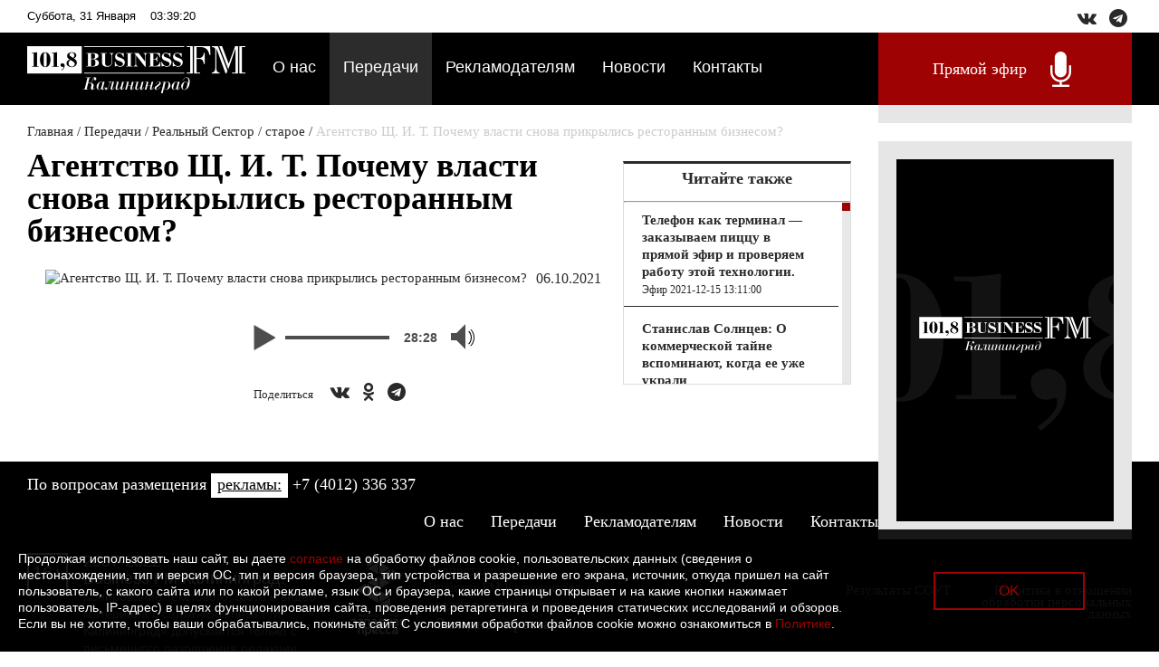

--- FILE ---
content_type: text/html; charset=UTF-8
request_url: https://bfm39.ru/programmyi/realnyij-sektor/staroe/agentstvo-shh.-i.-t.-pochemu-vlasti-snova-prikryilis-restorannyim-biznesom.html
body_size: 38545
content:
<!doctype html>
<!--[if IE 7 ]>    <html lang="ru" class="isie ie7 oldie no-js"> <![endif]-->
<!--[if IE 8 ]>    <html lang="ru" class="isie ie8 oldie no-js"> <![endif]-->
<!--[if IE 9 ]>    <html lang="ru" class="isie ie9 no-js"> <![endif]-->
<!--[if (gt IE 9)|!(IE)]><!--> <html lang="ru" class="no-js"> <!--<![endif]-->
<head>
<title>Агентство Щ. И. Т. Почему власти снова прикрылись ресторанным бизнесом? - Бизнес ФМ Калининград</title>
<meta http-equiv="Content-Type" content="text/html; charset=UTF-8" />


<meta name="description" content="Почему власти снова прикрылись ресторанным бизнесом? Заставят ли повсеместные QR-коды радикальных антипрививочников перейти на сторону «фашизма»?" />

<meta property="og:title" content="Агентство Щ. И. Т. Почему власти снова прикрылись ресторанным бизнесом? - Бизнес ФМ Калининград">
<!--<meta class="type:primaryImage" property="og:image" content="/">-->

<meta class="type:primaryImage" property="og:image" content="https://bfm39.ru/files/programms/РЕАЛЬНЫЙ СЕКТОР/2021/photo_2021-10-07_09-36-32.jpg">


<meta property="yandex_recommendations_image" content="https://bfm39.ru/assets/components/phpthumbof/cache/photo_2021-10-07_09-36-32.fdbc390fea388e280a16c4511a01e2821627.jpg">


<meta content="summary_large_image" name="twitter:card">


<meta name="keywords" content="" />
<base href="https://bfm39.ru/" />
<meta http-equiv="X-UA-Compatible" content="IE=edge">
<link rel="shortcut icon" type="image/png" href="/images/fibfm_w.png">   
<link rel="shortcut icon" type="image/vnd.microsoft.icon" href="/images/favicon.ico">   
    <!-- this styles only adds some repairs on idevices  -->
    <meta name="viewport" content="width=device-width">
    <!--[if lt IE 9]>
        <script src="http://html5shim.googlecode.com/svn/trunk/html5.js"></script>
    <![endif]-->
    <!-- ######### CSS STYLES ######### -->
    <link rel="stylesheet" href="/fancy/jquery.fancybox.min.css">
    <link rel="stylesheet" href="/css/reset.css">
    <link rel="stylesheet" href="/css/style.css">
   <link rel="stylesheet" href="//stackpath.bootstrapcdn.com/font-awesome/4.7.0/css/font-awesome.min.css">


    <link rel="stylesheet" type="text/css" href="/css/font.css" />
    
    
    <!-- Yandex Native Ads -->
<script>window.yaContextCb=window.yaContextCb||[]</script>
<script src="https://yandex.ru/ads/system/context.js" async></script>
    
    
<!--    
    <script type='text/javascript'>
  var googletag = googletag || {};
  googletag.cmd = googletag.cmd || [];
  (function() {
    var gads = document.createElement('script');
    gads.async = true;
    gads.type = 'text/javascript';
    var useSSL = 'https:' == document.location.protocol;
    gads.src = (useSSL ? 'https:' : 'http:') +
      '//www.googletagservices.com/tag/js/gpt.js';
    var node = document.getElementsByTagName('script')[0];
    node.parentNode.insertBefore(gads, node);
  })();
</script>



<script type='text/javascript'>
  googletag.cmd.push(function() {
    googletag.defineSlot('/32741721/bfm_banner', [240, 400], 'div-gpt-ad-1447243256590-0').addService(googletag.pubads());
    googletag.pubads().enableSingleRequest();
    googletag.enableServices();
  });
</script> -->
</head>

<body class="main">  
<div class="wrapper">

<!--TOP-->
	<div class="wrap clearfix">
<div class="samtop">
    <div class="top_shared">
    <div class="shared"> 
     <a href="https://vk.com/businessfm39" target="_blank"><i class="fa fa-vk"></i></a>
   
   
   
   
    <a href="https://t.me/bfmkld" target="_blank"><i class="fa fa-telegram"></i></a>
    </div>
</div>
<script LANGUAGE="JavaScript">var now = new Date(); var hours = now.getHours();var minutes = now.getMinutes();
    timerRunning = true; mydate = new Date();myday = mydate.getDay();
    if(myday == 0)day = " воскресенье"
    else if(myday == 1)day = " понедельник"
    else if(myday == 2)day = " вторник"
    else if(myday == 3)day = " среда"
    else if(myday == 4)day = " четверг"
    else if(myday == 5)day = " пятница"
    else if(myday == 6)day = " суббота"
    document.write(day);
</script>, 
    <script LANGUAGE="JavaScript">var time=new Date();var date=time.getDate();document.write(date);</script>
    
<script LANGUAGE="JavaScript">
    var currentdate = new Date();
    var months = new Array( "января", "февраля", "марта", "апреля", "мая", "июня", "июля", "августа", "сентября", "октября", "ноября", "декабря" );
    var currentmonth = currentdate.getMonth();
    document.write(months[currentmonth]);
</script>
&nbsp;&nbsp;

 <script type="text/javascript">
function showTime()
{
  var dat = new Date();
  var H = '' + dat.getHours();
  H = H.length<2 ? '0' + H:H;
  var M = '' + dat.getMinutes();

  M = M.length<2 ? '0' + M:M;
  var S = '' + dat.getSeconds();
  S = S.length<2 ? '0' + S:S;
  var clock = H + ':' + M + ':' + S;
  document.getElementById('clock_div').innerHTML=clock;
  setTimeout(showTime,1000);
}
</script>
<span id=clock_div></span>
<script type="text/javascript">showTime();</script>


&nbsp;&nbsp;&nbsp;&nbsp;&nbsp;&nbsp;&nbsp;&nbsp;&nbsp;&nbsp;
  
<!--
    <span style="  display: inline-block;
    background-color: #f2f2f2;
    font-size: 10px;
    font-weight: bold;
    color: #999;
    text-align: center;
    line-height: 20px;
    width: 40px;">ЦБ</span>    &nbsp;    
$
 
93.56
&nbsp;&nbsp;&nbsp;&nbsp;&nbsp;
€
104.48
-->

</div>
</div>

    <div class="top clearfix">
    	<div class="wrap clearfix">
		<a href="/" class="logo"><img src="/images/logo.png" alt="" /></a>
    	<ul><li class="first"><a href="o-bfm.html" title="О нас" >О нас</a></li>
<li class="active"><a href="programmyi/" title="Передачи" >Передачи</a></li>
<li><a href="reklamodatelyam.html" title="Рекламодателям" >Рекламодателям</a></li>
<li><a href="novosti/" title="Новости" >Новости</a></li>
<li class="last"><a href="kontaktyi.html" title="Контакты" >Контакты</a></li>
</ul>
		<!--p class="v16">16+</p-->
		<a href="http://bfm39.ru/bfm-kaliningrad.html" target="_blank" class="micro" onclick="window.open('http://bfm39.ru/bfm-kaliningrad.html',null,'height=300,width=320,status=yes,toolbar=no,menubar=no,location=no');return false;">Прямой эфир
		</a>
		<a href="#" class="menu_open"><i class="fa fa-bars"></i></a>
        </div>
</div>
<!--END TOP-->

<!--CONTENT-->
    <div class="content clearfix">
		<div class="wrap">
		
			<div class="r_col">

                <div class="kursy"> </div>

				<div class="banner">
				      <div class="mybannner">  
<!--AdFox START-->
<!--yandex_tritonpm-->
<!--Площадка: bfm39.ru / Все страницы сайта / Баннер 240*400-->
<!--Категория: <не задана>-->
<!--Тип баннера: 240*400-->
<div id="adfox_167154128557716563"></div>
<script>
    window.yaContextCb.push(()=>{
        Ya.adfoxCode.create({
            ownerId: 722315,
            containerId: 'adfox_167154128557716563',
            params: {
                p1: 'cwsgb',
                p2: 'hzes'
            }
        })
    })
</script>

                      </div>
				</div>

                <div class=showmainrec>

<!--   &tpl=`tpl_mainrec_news`  -->
<!--<p class=h2 style="font-size:larger; margin-top: 30px; font-weight: bold;">Здоровье в деловом ритме</p>-->
<!---->



                </div>

</div>


		
		    <div class="l_col">

		    


		        <ul class="B_crumbBox"><li class="B_firstCrumb" itemscope="itemscope" itemtype="http://data-vocabulary.org/Breadcrumb"><a class="B_homeCrumb" itemprop="url" rel="Home" href="/"><span itemprop="title">Главная</span></a></li>
  /  <li itemscope="itemscope" class="B_crumb" itemtype="http://data-vocabulary.org/Breadcrumb"><a class="B_crumb" itemprop="url" rel="Передачи" href="programmyi/"><span itemprop="title">Передачи</span></a></li>
  /  <li itemscope="itemscope" class="B_crumb" itemtype="http://data-vocabulary.org/Breadcrumb"><a class="B_crumb" itemprop="url" rel="Реальный Сектор" href="programmyi/realnyij-sektor/"><span itemprop="title">Реальный Сектор</span></a></li>
  /  <li itemscope="itemscope" class="B_crumb" itemtype="http://data-vocabulary.org/Breadcrumb"><a class="B_crumb" itemprop="url" rel="старое" href="programmyi/realnyij-sektor/staroe.html"><span itemprop="title">старое</span></a></li>
  /  <li class="B_lastCrumb" itemscope="itemscope" itemtype="http://data-vocabulary.org/Breadcrumb"><li itemscope="itemscope" class="B_currentCrumb" itemtype="http://data-vocabulary.org/Breadcrumb">Агентство Щ. И. Т. Почему власти снова прикрылись ресторанным бизнесом?</li></li>
</ul>  
		    
		   <div style="clear:left"></div>
		   
		   <div class="sscrpn">
		         <p><b>Читайте также</b></p>
	  <hr>
	  
	   
<div class="scroll-pane">
	  
	    
              <div class="read_taksje-tpl">
    <a href="programmyi/realnyij-sektor/staroe/telefon-kak-terminal-—-zakazyivaem-piczczu-v-pryamoj-efir-i-proveryaem-rabotu-etoj-texnologii.html"><b>Телефон как терминал — заказываем пиццу в прямой эфир и проверяем работу этой технологии.</b> <br><small>Эфир 2021-12-15 13:11:00</small></a>
    
</div>
<div class="read_taksje-tpl">
    <a href="programmyi/realnyij-sektor/staroe/stanislav-solnczev-o-kommercheskoj-tajne-vspominayut,-kogda-ee-uzhe-ukrali.html"><b>Станислав Солнцев: О коммерческой тайне вспоминают, когда ее уже украли</b> <br><small>Эфир 2021-12-08 17:15:00</small></a>
    
</div>
<div class="read_taksje-tpl">
    <a href="programmyi/realnyij-sektor/staroe/oleg-turkin-subsidiya-ot-gubernatora-pozvolila-ostavit-tarif-za-kapremont-dlya-naseleniya-na-prezhnem-urovne.html"><b>Субсидия от губернатора позволила оставить тариф за капремонт для населения на прежнем уровне</b> <br><small>Эфир 2021-11-17 17:15:00</small></a>
    
</div>
<div class="read_taksje-tpl">
    <a href="programmyi/realnyij-sektor/staroe/v-kaliningrade-podveli-itogi-restorannoj-premii-«pumpernikel».html"><b>В Калининграде подвели итоги ресторанной премии «Пумперникель»</b> <br><small>Эфир 2021-10-20 17:15:00</small></a>
    
</div>
<div class="read_taksje-tpl">
    <a href="programmyi/realnyij-sektor/staroe/qr-kodyi-v-torgovyix-czentrax-kak-eto-rabotaet.html"><b>QR-коды в торговых центрах: как это работает?</b> <br><small>Эфир 2021-10-14 14:15:00</small></a>
    
</div>
<div class="read_taksje-tpl">
    <a href="programmyi/realnyij-sektor/staroe/xajpanut-naposledok-pochemu-publichnoe-uvolnenie-stalo-trendom-v-tiktok.html"><b>Хайпануть напоследок: почему публичное увольнение стало трендом в TikTok?</b> <br><small>Эфир 2021-09-29 17:15:00</small></a>
    
</div>
<div class="read_taksje-tpl">
    <a href="programmyi/realnyij-sektor/staroe/pochemu-pasechniki-nedovolnyi-novyim-zakonom-o-pchelovodstve.html"><b>Почему пасечники недовольны новым законом о пчеловодстве?</b> <br><small>Эфир 2021-09-22 17:15:00</small></a>
    
</div>
<div class="read_taksje-tpl">
    <a href="programmyi/realnyij-sektor/staroe/aleksandr-shibaev-naczionalnyij-proekt-«proizvoditelnost-truda»-—-kak-eto-rabotaet-na-praktike.html"><b>Национальный проект «Производительность труда» — как это работает на практике</b> <br><small>Эфир 2021-09-08 17:15:00</small></a>
    
</div>
<div class="read_taksje-tpl">
    <a href="programmyi/realnyij-sektor/staroe/nachinayushhim-predprinimatelyam-dadut-v-shest-raz-bolshe.html"><b>Начинающим предпринимателям дадут в шесть раз больше</b> <br><small>Эфир 2021-08-25 17:15:00</small></a>
    
</div>
<div class="read_taksje-tpl">
    <a href="programmyi/realnyij-sektor/staroe/novostrojka-s-molotka-aukczionnyie-sxemyi-prodazhi-pervichnogo-zhilya-v-kaliningrade.html"><b>Новостройка с молотка: аукционные схемы продажи первичного жилья в Калининграде</b> <br><small>Эфир 2021-09-01 17:15:00</small></a>
    
</div>
<div class="read_taksje-tpl">
    <a href="programmyi/realnyij-sektor/staroe/kirill-lilo-startoval-vtoroj-etap-otbora-zayavok-na-uchastie-v-programme-«vostok».html"><b>Кирилл Лило: Стартовал второй этап отбора заявок на участие в программе «Восток»</b> <br><small>Эфир 2021-07-21 11:21:00</small></a>
    
</div>
<div class="read_taksje-tpl">
    <a href="programmyi/realnyij-sektor/staroe/andrej-romanov-podorozhanie-molochnoj-produkczii-neizbezhno.html"><b>Андрей Романов: Подорожание молочной продукции неизбежно</b> <br><small>Эфир 2021-07-19 11:32:00</small></a>
    
</div>
<div class="read_taksje-tpl">
    <a href="programmyi/realnyij-sektor/staroe/svetlana-nizhegorodova-kazhdoe-trete-predpriyatie-v-kaliningradskoj-oblasti-ukazyivaet-na-dalnejshee-snizhenie-oborotov.html"><b>Светлана Нижегородова: Каждое третье предприятие в Калининградской области указывает на дальнейшее снижение оборотов</b> <br><small>Эфир 2021-06-17 11:28:00</small></a>
    
</div>
<div class="read_taksje-tpl">
    <a href="programmyi/realnyij-sektor/staroe/boris-bartfeld-kant-v-filosofii-—-eto-pele-v-futbole.html"><b>Борис Бартфельд: Кант в философии — это Пеле в футболе</b> <br><small>Эфир 2021-06-10 15:36:02</small></a>
    
</div>
<div class="read_taksje-tpl">
    <a href="programmyi/realnyij-sektor/staroe/kirill-lilo-kaliningradskaya-oblast-ne-dopustit-prinyatiya-popravok-v-zakonoproekt-ob-osoboj-ekonomicheskoj-zone-v-tom-vide,-v-kotorom-oni-est-sejchas.html"><b>Кирилл Лило: Калининградская область не допустит принятия поправок в законопроект об ОЭЗ</b> <br><small>Эфир 2021-05-27 11:58:00</small></a>
    
</div>
<div class="read_taksje-tpl">
    <a href="programmyi/realnyij-sektor/staroe/igor-gusev-chtobyi-izbezhat-tragedij,-podobnoj-kazanskoj,-neobxodimo-usilit-perimetr-oxranyi-shkol.html"><b>Игорь Гусев: чтобы избежать трагедий, подобной казанской, необходимо усилить периметр охраны школ</b> <br><small>Эфир 2021-05-20 11:07:00</small></a>
    
</div>
<div class="read_taksje-tpl">
    <a href="programmyi/realnyij-sektor/staroe/aleksandr-shenderyuk-zhidkov-v-czelom-poryadka-5-mlrd-rublej-nalogov-myi-zaplatili-v-byudzhetyi-raznyix-urovnej.html"><b>Александр Шендерюк-Жидков: В целом порядка 5 млрд рублей налогов мы заплатили в бюджеты разных уровней</b> <br><small>Эфир 2021-03-25 12:27:00</small></a>
    
</div>
<div class="read_taksje-tpl">
    <a href="programmyi/realnyij-sektor/staroe/realnyij-sektor-ot-10-omarta-2020-goda.html"><b>Поляков Алексей: Как разобраться в хаосе регуляторной гильотины?</b> <br><small>Эфир 2021-03-10 17:15:00</small></a>
    
</div>
<div class="read_taksje-tpl">
    <a href="programmyi/realnyij-sektor/staroe/andrej-fedotov-pochemu-2020-j-god-byil-ne-takim-uzh-ploxim.html"><b>Андрей Федоров: «Нашими тралами ловят рыбу на всех континентах»</b> <br><small>Эфир 2020-12-30 17:15:00</small></a>
    
</div>
<div class="read_taksje-tpl">
    <a href="programmyi/realnyij-sektor/staroe/kirill-lilo-itogi-2020-goda.html"><b>Кирилл Лило: итоги 2020 года</b> <br><small>Эфир 2020-12-15 17:15:00</small></a>
    
</div>
<div class="read_taksje-tpl">
    <a href="programmyi/realnyij-sektor/staroe/andrej-goroxov-myi-nablyudali-skachkoobraznyij-rost-na-lekarstvennyie-preparatyi.html"><b>Андрей Горохов: Мы наблюдали скачкообразный рост на лекарственные препараты</b> <br><small>Эфир 2020-12-02 17:15:00</small></a>
    
</div>
<div class="read_taksje-tpl">
    <a href="programmyi/realnyij-sektor/staroe/kirill-lilo-kak-uluchshit-proizvodstvennyie-proczessyi-na-predpriyatiyax-regiona-i-povyisit-ix-effektivnost.html"><b>Кирилл Лило: как повысить эффективность предприятий региона?</b> <br><small>Эфир 2020-11-25 17:15:00</small></a>
    
</div>
<div class="read_taksje-tpl">
    <a href="programmyi/realnyij-sektor/staroe/anna-xlevtova-o-sovremennyix-sistemax-monitoringa-sotrudnikov-na-promyishlennom-proizvodstve.html"><b>Как автодилеры пережили самоизоляцию? Рассказывает Илья Фишкин.</b> <br><small>Эфир 2020-10-28 17:15:00</small></a>
    
</div>
<div class="read_taksje-tpl">
    <a href="programmyi/realnyij-sektor/staroe/anna-xlevtova-sovremennyie-sistemyi-monitoringa-sotrudnikov-na-promyishlennom-proizvodstve-dolzhnyi-otlichatsya-povyishennoj-funkczionalnostyu,-a-ne-ogranichivatsya-banalnyim-sborom-informaczii-o-tom,-kto-gde-naxoditsya.html"><b>Анна Хлевтова о современных системах мониторинга сотрудников на промышленном производстве</b> <br><small>Эфир 2020-10-21 19:15:00</small></a>
    
</div>
<div class="read_taksje-tpl">
    <a href="programmyi/realnyij-sektor/staroe/komu-370-millionov.html"><b>Кому 370 миллионов?</b> <br><small>Эфир 2020-09-16 17:15:00</small></a>
    
</div>
<div class="read_taksje-tpl">
    <a href="programmyi/realnyij-sektor/staroe/kak-koronavirus-otrazilsya-na-rabote-lizingovyix-kompanij.html"><b>Как коронавирус отразился на работе лизинговых компаний?</b> <br><small>Эфир 2020-09-09 17:15:00</small></a>
    
</div>
<div class="read_taksje-tpl">
    <a href="programmyi/realnyij-sektor/staroe/chto-zhdet-kaliningradskij-gastronomicheskij-produkt.html"><b>Что ждет калининградский гастрономический продукт?</b> <br><small>Эфир 2020-09-02 17:15:00</small></a>
    
</div>
<div class="read_taksje-tpl">
    <a href="programmyi/realnyij-sektor/staroe/realnyij-sektor-novyij-gipermarket-vo-vremya-pandemii.html"><b>Реальный сектор: новый гипермаркет во время пандемии</b> <br><small>Эфир 2020-08-26 17:15:00</small></a>
    
</div>
<div class="read_taksje-tpl">
    <a href="programmyi/realnyij-sektor/staroe/realnyij-sektor-reczirkulyatoryi-vozduxa.html"><b>Реальный сектор: рециркуляторы воздуха</b> <br><small>Эфир 2020-08-12 17:15:00</small></a>
    
</div>
<div class="read_taksje-tpl">
    <a href="programmyi/realnyij-sektor/staroe/tatyana-lisichenko-turcziya-kaliningradu-ne-konkurent.html"><b>Татьяна Лисиченко: Турция Калининграду не конкурент</b> <br><small>Эфир 2020-08-19 17:00:00</small></a>
    
</div>
<div class="read_taksje-tpl">
    <a href="programmyi/realnyij-sektor/staroe/andrej-demshin-kak-karta-«profi»-pomogaet-biznesu.html"><b>Андрей Демшин: Как карта «Профи» помогает бизнесу</b> <br><small>Эфир 2020-08-05 17:15:00</small></a>
    
</div>
<div class="read_taksje-tpl">
    <a href="programmyi/realnyij-sektor/staroe/andrej-demshin-nekotoryie-zakazyi-osushhestvlyalis-transportom-sotrudnikov,-dazhe-takie-resheniya-byili.html"><b>Андрей Демшин: Некоторые заказы осуществлялись транспортом сотрудников, даже такие решения были</b> <br><small>Эфир 2020-07-29 17:15:00</small></a>
    
</div>
<div class="read_taksje-tpl">
    <a href="programmyi/realnyij-sektor/staroe/anna-xlevtova.html"><b>Анна Хлевтова: Цифровое управление фермой исключает человеческий фактор</b> <br><small>Эфир 2020-07-22 17:15:00</small></a>
    
</div>
<div class="read_taksje-tpl">
    <a href="programmyi/realnyij-sektor/staroe/realnyij-sektor.-pavel-ponikarovskij.html"><b>Реальный сектор. Павел Поникаровский</b> <br><small>Эфир 2020-07-15 17:15:00</small></a>
    
</div>
<div class="read_taksje-tpl">
    <a href="programmyi/realnyij-sektor/staroe/sergej-goncharov.html"><b>Сергей Гончаров: Продажи показали, что калининградцы вполне достойно оценили «Пятёрочку»</b> <br><small>Эфир 2020-07-08 17:15:00</small></a>
    
</div>
<div class="read_taksje-tpl">
    <a href="programmyi/realnyij-sektor/staroe/kak-koronavirus-povliyal-na-metallurgiyu.html"><b>Как коронавирус повлиял на металлургию?</b> <br><small>Эфир 2020-07-01 17:15:00</small></a>
    
</div>
<div class="read_taksje-tpl">
    <a href="programmyi/realnyij-sektor/staroe/dmitrij-akulov.html"><b>Дмитрий Акулов: О ресторанном бизнесе и снятии ограничений</b> <br><small>Эфир 2020-06-17 17:15:00</small></a>
    
</div>
<div class="read_taksje-tpl">
    <a href="programmyi/realnyij-sektor/staroe/kakim-budet-plyazhnyij-sezon-v-eto-godu-i-budet-li-on-voobshhe.html"><b>Каким будет пляжный сезон в этом году и будет ли он вообще?</b> <br><small>Эфир 2020-06-10 17:15:00</small></a>
    
</div>
<div class="read_taksje-tpl">
    <a href="programmyi/realnyij-sektor/staroe/andrej-sudakov-est-biznes-naibolee-postradavshij,-a-u-nas-biznes-umershij.html"><b>Андрей Судаков: Есть бизнес наиболее пострадавший, а у нас бизнес умерший</b> <br><small>Эфир 2020-06-03 17:15:00</small></a>
    
</div>
<div class="read_taksje-tpl">
    <a href="programmyi/realnyij-sektor/staroe/igor-krupiczkij.html"><b>Игорь Крупицкий: Выполнить рекомендации Роспотребнадзора не составит никаких проблем</b> <br><small>Эфир 2020-05-27 17:15:00</small></a>
    
</div>
<div class="read_taksje-tpl">
    <a href="programmyi/realnyij-sektor/staroe/pervyie-itogi-samoizolyaczii.html"><b>Андрей Горохов: После пандемии мы уверенно движемся в кризис</b> <br><small>Эфир 2020-05-20 17:15:00</small></a>
    
</div>
              
	  <a href=""></a>
	  
</div>
	  <script>
	  document.addEventListener("DOMContentLoaded", function(event) { 
          if ($('.sscrpn .scroll-pane a b').length == 0) $('.sscrpn').hide();
      });
	      
	  </script>
		   </div>
		  
		        <h1>Агентство Щ. И. Т. Почему власти снова прикрылись ресторанным бизнесом?</h1>
		        
		        
		        
		      
		      
		         <div class="lastaudio_cat clearfix">
		       <div class="audio clearfix">
<img src="/assets/components/phpthumbof/cache/photo_2021-10-07_09-36-32.6b047cba0e03de111c26565ce9d9ca2b1627.jpg"    alt="Агентство Щ. И. Т. Почему власти снова прикрылись ресторанным бизнесом?">
<div class="desc">
    <p class="date">06.10.2021</p>
    
    <!--<p class="introtext">Почему власти снова прикрылись ресторанным бизнесом? Заставят ли повсеместные QR-коды радикальных антипрививочников перейти на сторону «фашизма»?</p>-->
    <p class="introtext"></p>
    
  <div class="prog_page_audion audioplayer audioplayer-stopped"><audio preload="metadata" controls>
    <source src="/files/programms/РЕАЛЬНЫЙ СЕКТОР/2021/РЕАЛЬНЫЙ СЕКТОР 06.10.mp3" />
    </audio></div>
<div class="share clearfix"></div>
    <div class="shared"><span>Поделиться</span> 
    <a href="https://vk.com/share.php?url=https://bfm39.ru/programmyi/realnyij-sektor/staroe/agentstvo-shh.-i.-t.-pochemu-vlasti-snova-prikryilis-restorannyim-biznesom.html&title=Агентство Щ. И. Т. Почему власти снова прикрылись ресторанным бизнесом?&noparse=true" onclick="return popitup('https://vk.com/share.php?url=https://bfm39.ru/programmyi/realnyij-sektor/staroe/agentstvo-shh.-i.-t.-pochemu-vlasti-snova-prikryilis-restorannyim-biznesom.html&title=Агентство Щ. И. Т. Почему власти снова прикрылись ресторанным бизнесом?&noparse=true')" target="_blank"><i class="fa fa-vk"></i></a>
    <!--<a href="https://www.facebook.com/sharer/sharer.php?u=https://bfm39.ru/programmyi/realnyij-sektor/staroe/agentstvo-shh.-i.-t.-pochemu-vlasti-snova-prikryilis-restorannyim-biznesom.html" onclick="return popitup('https://www.facebook.com/sharer/sharer.php?u=https://bfm39.ru/programmyi/realnyij-sektor/staroe/agentstvo-shh.-i.-t.-pochemu-vlasti-snova-prikryilis-restorannyim-biznesom.html')" target="_blank"><i class="fa fa-facebook-square"></i></a>-->
    <!--<a href="https://twitter.com/intent/tweet?text=Агентство Щ. И. Т. Почему власти снова прикрылись ресторанным бизнесом?&url=https://bfm39.ru/programmyi/realnyij-sektor/staroe/agentstvo-shh.-i.-t.-pochemu-vlasti-snova-prikryilis-restorannyim-biznesom.html" onclick="return popitup('https://twitter.com/intent/tweet?text=Агентство Щ. И. Т. Почему власти снова прикрылись ресторанным бизнесом?&url=https://bfm39.ru/programmyi/realnyij-sektor/staroe/agentstvo-shh.-i.-t.-pochemu-vlasti-snova-prikryilis-restorannyim-biznesom.html')" target="_blank"><i class="fa fa-twitter"></i></a>-->
    <a href="https://connect.ok.ru/dk?st.cmd=WidgetSharePreview&st.shareUrl=https://bfm39.ru/programmyi/realnyij-sektor/staroe/agentstvo-shh.-i.-t.-pochemu-vlasti-snova-prikryilis-restorannyim-biznesom.html" onclick="return popitup('https://connect.ok.ru/dk?st.cmd=WidgetSharePreview&st.shareUrl=https://bfm39.ru/programmyi/realnyij-sektor/staroe/agentstvo-shh.-i.-t.-pochemu-vlasti-snova-prikryilis-restorannyim-biznesom.html')" target="_blank"><i class="fa fa-odnoklassniki"></i></a>
    <a href="https://telegram.me/share/url?url=https://bfm39.ru/programmyi/realnyij-sektor/staroe/agentstvo-shh.-i.-t.-pochemu-vlasti-snova-prikryilis-restorannyim-biznesom.html" onclick="return popitup('https://telegram.me/share/url?url=https://bfm39.ru/programmyi/realnyij-sektor/staroe/agentstvo-shh.-i.-t.-pochemu-vlasti-snova-prikryilis-restorannyim-biznesom.html')" target="_blank"><i class="fa fa-telegram"></i></a>
    </div>
    
    
    
    
</div>


</div>
		        </div>
	
         

		</div>
	</div>
<!--END CONTENT--> 

   
<div class="footer_wrap"></div>

</div>

<script src="https://check.westpress.ru/api/loader.js"></script>
<!--<script src="files/Klcheckout-plane.js"></script>-->

<div id="cookie-popup" style="position: fixed; bottom: 0; left: 0; width: 100%; height: 135px; background: rgba(0, 0, 0, 0.9); color: white; display: none; justify-content: space-between; align-items: center; padding: 20px; box-sizing: border-box; z-index: 1000; font-family: 'Ubuntu', sans-serif;">
    <div id="cookie-popup-content" style="max-width: 75%; text-align: left; font-size:14px!important;">
        <p>Продолжая использовать наш сайт, вы даете <a href="Cookie_BFM.pdf" target="_blank" style="color: #9E0202; text-decoration: none;">согласие</a> на обработку файлов cookie, пользовательских данных (сведения о местонахождении, тип и версия ОС, тип и версия браузера, тип устройства и разрешение его экрана, источник, откуда пришел на сайт пользователь, с какого сайта или по какой рекламе, язык ОС и браузера, какие страницы открывает и на какие кнопки нажимает пользователь, IP-адрес) в целях функционирования сайта, проведения ретаргетинга и проведения статических исследований и обзоров. Если вы не хотите, чтобы ваши обрабатывались, покиньте сайт. С условиями обработки файлов cookie можно ознакомиться в <a href="politika.pdf" target="_blank" style="color: #9E0202; text-decoration: none;">Политике</a>.</p>
    </div>
    <button onclick="acceptCookies()" style="padding: 10px 70px; border: 2px solid #9E0202; background: transparent; color: #9E0202; font-size: 16px; cursor: pointer; border-radius: 0px; font-family: 'Ubuntu', sans-serif; margin-right: 5%;">OK</button>
</div>

<style>
    @media (max-width: 768px) {
        #cookie-popup {
            height: 250px !important;
            flex-direction: column !important;
            justify-content: center !important;
            text-align: center !important;
            padding: 15px !important;
        }
        #cookie-popup-content {
            max-width: 90% !important;
        }
		#cookie-popup-content p {
            font-size: 11px !important;
        }
        #cookie-popup button {
            margin-top: 15px !important;
            padding: 10px 50px !important;
            font-size: 12px !important;
            margin-right: 0 !important;
        }
    }
</style>

<script>
    function acceptCookies() {
        document.getElementById('cookie-popup').style.display = 'none';
        localStorage.setItem('cookiesAccepted', 'true');
    }
    
    document.addEventListener("DOMContentLoaded", function() {
        if (!localStorage.getItem('cookiesAccepted')) {
            document.getElementById('cookie-popup').style.display = 'flex';
        }
    });
</script>

<div class="footer clearfix">
	<div class="wrap clearfix">
	<div class="rek">По вопросам размещения <br><a href="reklamodatelyam.html">рекламы:</a> +7 (4012) 336 337</div>
<!--    	<div class="clr"></div>
	<div class="rek"  style="font-size:12px;"> <a href="https://bfm39.ru/it-activity.html" style="background: #000000; color: #c0c0c0; padding: 0px 0px 0px;">Информация о деятельности ООО «ТРИТОН ПМ» в области информационных технологий</a></div> -->
    	<ul><li class="first"><a href="o-bfm.html" title="О нас" >О нас</a></li>
<li class="active"><a href="programmyi/" title="Передачи" >Передачи</a></li>
<li><a href="reklamodatelyam.html" title="Рекламодателям" >Рекламодателям</a></li>
<li><a href="novosti/" title="Новости" >Новости</a></li>
<li class="last"><a href="kontaktyi.html" title="Контакты" >Контакты</a></li>
</ul>
    	<div class="clr"></div>
    	<p class="v16">16+</p>
    	<p class="copy">2007-2022<br></dr>Business FM Калининград.<br><span>Копирование текстового, фото и видео<br>
материала с сайта «Business FM<br>
Калининград» допускается только с<br>
письменного разрешения редакции</span></p>
<p class="zp">
    <img src="/images/Logo_ZP.png" alt=""><span>Радиостанция<br>Business FM Калининград<br>входит в медиагруппу<br></span><a href="http://westpress.ru" target="_blank">«Западная пресса»</a>
</p>



<a href="https://bfm39.ru/politika.pdf" target= "_blank" class= "www"><span>Политика в отношении обработки персональных данных</span></a>

<!--<a href="files/BFM39_policy.pdf" target= "_blank" class= "www"><span>Политика в отношении обработки персональных данных</span></a>
<a href="files/Информация_о_результататах_проведения_СОУТ_bfm.zip" target= "_blank" class= "www"><span>Результаты СОУТ</span></a>-->

<a href="files/Информация_о_результататах_проведения_СОУТ_bfm.zip" target= "_blank" class= "www"><span>Результаты СОУТ</span></a>
<!--<a href="http://nvmd.ru" target="_blank" class="www">
    <img src="/images/Logo_NVMD.png" alt="">Дизайн и<br>
разработка<br>
сайта</a>-->
<div class="sc">
<!-- Yandex.Metrika counter -->
<script type="text/javascript" >
   (function(m,e,t,r,i,k,a){m[i]=m[i]||function(){(m[i].a=m[i].a||[]).push(arguments)};
   m[i].l=1*new Date();
   for (var j = 0; j < document.scripts.length; j++) {if (document.scripts[j].src === r) { return; }}
   k=e.createElement(t),a=e.getElementsByTagName(t)[0],k.async=1,k.src=r,a.parentNode.insertBefore(k,a)})
   (window, document, "script", "https://mc.yandex.ru/metrika/tag.js", "ym");

   ym(31894266, "init", {
        clickmap:true,
        trackLinks:true,
        accurateTrackBounce:true,
        webvisor:true,
        ecommerce:"dataLayer"
   });
</script>
<noscript><div><img src="https://mc.yandex.ru/watch/31894266" style="position:absolute; left:-9999px;" alt="" /></div></noscript>
<!-- /Yandex.Metrika counter -->

<!-- erid start-->
<script>
document.addEventListener("DOMContentLoaded", function () {
  let eridElements = document.querySelectorAll('.erid');
  let adArr = [];

  eridElements.forEach(function (el) {
    let text = el.textContent.trim();
    let match = text.match(/erid:\s*([a-zA-Z0-9]+)/i);
    if (match && match[1]) {
      adArr.push({ id: match[1], name: match[1] });
    }
  });

  if (adArr.length > 0) {
    window.dataLayer = window.dataLayer || [];
    window.dataLayer.push({
      ecommerce: {
        promoView: {
          promotions: adArr
        }
      }
    });
  }
});
</script>
<!-- erid end-->



<!--LiveInternet counter--><script type="text/javascript"><!--
document.write("<a href='//www.liveinternet.ru/click' "+
"target=_blank><img src='//counter.yadro.ru/hit?t52.1;r"+
escape(document.referrer)+((typeof(screen)=="undefined")?"":
";s"+screen.width+"*"+screen.height+"*"+(screen.colorDepth?
screen.colorDepth:screen.pixelDepth))+";u"+escape(document.URL)+
";"+Math.random()+
"' alt='' title='LiveInternet: показано число просмотров и"+
" посетителей за 24 часа' "+
"border='0' width='88' height='31'><\/a>")
//--></script><!--/LiveInternet--></div>

    </div>      
</div>



<div class="overlay"></div>
<div class="popup sentform">

 <form class="sent clearfix"  method="post">
	<a hrfe="#" class="close">&times;</a>
                    <fieldset>
                    <p></p>
                      <div class="clr"></div>
						<label class="name">
                        <input type="text" placeholder="Имя"/>
                      </label>
						<div class="clr"></div>
                      <label class="mail">
                      	<input type="text" placeholder="E-mail"/>
                      </label>
                      <div class="clr"></div>
                      <label class="phone">
                      	<input type="text" placeholder="Телефон"/>
                      </label>
						<div class="clr"></div>
                      <label class="mess">
						  <textarea placeholder="Сообщение"></textarea>
                      </label>
                       <label class="hide" style="display:none">
                      	<input type="text" placeholder=""/>
                      </label>
                      <div class="clr"></div>
                  
                        <a class="button-1" href="#" data-type="submit">Отправить</a>
			
                    
                      <div class="clr"></div>
						<div class="success">Сообщение отправлено</div>
                    </fieldset>       
</form>
</div>
<!-- ######### JS FILES ######### -->
<!-- get jQuery from the google apis -->
<script src="/js/jquery.js"></script>
<script src="/js/jquery.sticky.js"></script>
<script src="/js/audioplayer.js"></script>
<script src="/js/masonry.pkgd.min.js"></script>
<script src="/js/forms.js"></script>
<script src="/js/jquery.inputmask.js"></script>
<script src="/fancy/jquery.fancybox.min.js"></script>

<script src="/js/jquery.mousewheel.js"></script>
<script src="/js/jquery.jscrollpane.js"></script>
<link rel="stylesheet" href="/css/jquery.jscrollpane.css">
<script src="/js/script.js"></script>


<script>
function popitup(url) {
        newwindow=window.open(url,'name','height=500,width=500');
        if (window.focus) {newwindow.focus()}
        return false;
    }
</script>

<script type="text/javascript">
	jQuery(function()
	{
		jQuery('.scroll-pane').jScrollPane();
	});
</script>

<!--pixel vk-->
<script type="text/javascript">!function(){var t=document.createElement("script");t.type="text/javascript",t.async=!0,t.src='https://vk.com/js/api/openapi.js?169',t.onload=function(){VK.Retargeting.Init("VK-RTRG-1352477-aC4C9"),VK.Retargeting.Hit()},document.head.appendChild(t)}();</script><noscript><img src="https://vk.com/rtrg?p=VK-RTRG-1352477-aC4C9" style="position:fixed; left:-999px;" alt=""/></noscript>

</body>

</html>




--- FILE ---
content_type: text/css
request_url: https://bfm39.ru/css/reset.css
body_size: 824
content:
html, body, div, span, applet, object, iframe,
h1, h2, h3, h4, h5, h6, p, blockquote, pre,
a, abbr, acronym, address, big, cite, code,
del, dfn, em, font,  ins, kbd, q, s, samp,
small, strike, strong,  tt, var, img,
b, u, i, center,
dl, dt, dd,
fieldset, form, label, legend, caption
{ margin: 0; padding: 0; border: 0; outline: 0; font-size: 100%; vertical-align: baseline; background: transparent;}
body
{ line-height: 1.3;}
blockquote, q
{ quotes: none; }
blockquote:before, blockquote:after,q:before, q:after
{ content: ''; content: none;}
:focus
{ outline: 0;}
ins
{ text-decoration: none;}
del
{ text-decoration: line-through;}
table
{ border-collapse: collapse; border-spacing: 0; border:0}
html
{ width:100%;  height:100%;}
.clearfix:before,
.clearfix:after {
    content:"";
    display:table;
}
.clearfix:after {
    clear:both;
}
.clearfix {
    zoom:1; /* РҐР°Рє РґР»СЏ IE 6 Рё 7 */
}
.clr
{clear:both}

--- FILE ---
content_type: text/css
request_url: https://bfm39.ru/css/style.css
body_size: 34239
content:
body{ 
  font-family: "Georgia", serif, sans-serif;
  color: #2b2a29;
  height:100%;
  min-height:100%;
  position:relative;
  font-size:15px;
    min-width:380px

}
strong{
	 font-weight:700
}
div{
	position:relative
}
a{
	color:#2b2a29;
	
}
a:hover{
	text-decoration:none;
	color:#a51414
}
.wrapper{
	width:100%;
	margin:0 auto;
	position: relative;
 	min-height: 100%;
	width:100%;

}
.wrap{
	position:relative;
	width:1240px;
	padding:0 30px;
	margin:0 auto;
  	min-width:320px
}
 
/*TOP*/
.top{
	height:80px;
	background:#000;
  min-width:380px
}
.top .logo{
	display:block;
	float:left;
	margin:15px 0 0 0
}
.top ul{
	list-style:none;
	padding:0;
	margin:0 0 0 15px;
	float:left
}
.top ul li{
	float:left;
	line-height:1
}
.top ul li a{
	font-family:"Georgia", sans-serif;
	font-size:18px;
	text-decoration:none;
	line-height:76px;
	display:block;
	height:80px;
	padding:0 15px;
	transition-duration:0.25s;
	color:#fff !important
}
.top ul li a:hover, .top ul li.active a{
	background:#2c2c2c
}
.top .micro{
	height:80px;
	width:220px;
	line-height:80px;
	padding-left:60px;
	float:right;
	background:url(../images/micro.png) no-repeat 190px 50% #9e0202;
	color:#fff;
	text-decoration:none;
	font-size:18px;
}
.top .v16{
	width:41px;
	height:41px;
	line-height:41px;
	text-align:center;
	border:2px solid #FFFFFF;
	float:right;
	font-size:20px;
	color:#fff;
	margin:15px 0 0 0;
	padding:0;
	font-family:"arial"
}
/*TOP END*/
/*CONTENT*/
.content{
  min-width:380px
}
.content .l_col{
	margin:0 310px 0 0
}
.content .l_col h1{
	padding:25px 0;
	font-family:"Georgia";
	color:#000;
	font-size:36px;
	line-height:1;
	
 
}
.content .l_col .h1{
	padding:15px 0;
	font-family:"Georgia";
	color:#000;
	font-size:36px;
	font-weight:700;
	/* clear: both; */
	line-height:1;
}
.content .l_col .topaudio{
	padding:20px 0 30px 0;
	float:left;
	    z-index: 1;
}
.content .l_col .topaudio .audio{
	width:33.3%;
	float:left;
	position:relative
	
}
.content .l_col .topaudio .audio > div{
	margin-right:20px	;
	overflow:hidden
 
}
.content .l_col .topaudio .audio:last-child > div{
	margin-right:0;
	margin-left:20px
}
.content .l_col .topaudio .audio:nth-child(2) > div{
	margin:0 10px
}
.content .l_col .topaudio .audio .img img{
	display:block
}
.content .l_col .topaudio .audio .title{
	background:#ab0f0f;
	color:#fff;
	font-family:"Georgia", sans-serif;
	font-size:16px;
	padding:2px 20px;
	position:absolute;
	top:0;
	left:0;
	z-index:3
}
.content .l_col .topaudio .audio .title a{
	color:#fff !important;
	text-decoration:none
}
.content .l_col .topaudio .audio .info{
	background:rgba(255,255,255,0.7);
	position:absolute;
	width:100%;
	bottom: 80px;
	left:0;
	z-index:3;
	padding:7px 0px;
	font-size:16px
}
.content .l_col .topaudio .audio .info .date{
    padding:0px 20px;
	font-family:"arial"
}
.content .l_col .topaudio .audio .info .name{
	color:#ab0f0f;
	font-family:"arial";
	padding:0px 20px;
}
.content .l_col .topaudio .audio .info .titleprog{
	color:#000;
	font-family:"georgia", sans-serif;
	font-size:17px;
	padding:0px 20px;
}
.content .l_col .topaudio .audio > div:before{
	content:" ";
	background:url(../images/shadow.png) repeat-x;
	height:100px;
	width:100%;
	left:0;
	top:0;
	position:absolute;
	z-index:2;
	transition-duration:0.25s;
	opacity:0
}
.content .l_col .topaudio .audio > div:hover:before{
	opacity:1
}
.content{
	padding-bottom:50px
}
.content .l_col .lastaudio .audio{
	width:50%;
	float:left
}
/*.content .l_col .lastaudio .audio > div{
	margin:0 0 0 20px
}*/


.mybannner img {
    max-width: 100%;
}
.samtop {
    font-family: "arial";
    padding: 10px 0;
    font-family: 'Noto Sans','Arial';
    font-size: 13px;
    letter-spacing: 0;
    color: #000000;
    text-transform: capitalize;
}
.content .l_col .lastaudio .audio > div{
	margin:50px 0 0 30px
}
.content .l_col .lastaudio .audio:nth-child(1) > div, .content .l_col .lastaudio .audio:nth-child(2) > div{
	margin-top:0
}
.content .l_col .lastaudio .audio > div .title{
	background:#ab0f0f;
	color:#fff;
	font-family:"Georgia", sans-serif;
	font-size:16px;
	padding:2px 20px;
	float:left

}
.content .l_col .lastaudio .audio > div .date{
	font-size:16px;
	font-family:"Arial";
	font-weight:700
}
.content .l_col .lastaudio .audio > div .title a{
	color:#fff !important;
	text-decoration:none
}
.content .l_col .lastaudio .audio > div .introtext{
	padding:20px 0;
	font-family:"Georgia", sans-serif;
	text-decoration:none
}
.content .l_col .lastaudio .audio > div .introtext a{
	text-decoration:none
}
.content .l_col .text p{
	padding-bottom:15px
}
.content .l_col .text p:last-child{
	padding:0
}
.content .r_col{
	float:right;
	width:280px
}
.content .r_col .banner{
	padding:20px ;
	background:#e6e6e6;
	margin-top:20px;
	width:240px !important;
	z-index:5;
	/* position:absolute */
	
}
.content .r_col .kursy{
	padding:10px 20px 10px 54px ;
	background:#e6e6e6;

	font-size:17px;
	font-weight:700;
	color:#ab0f0f;
	line-height:1.7;
	font-family:"arial"
}
.content .r_col .kursy .kurs{
	font-weight:400;
	color:#000;
	display:inline-block;
	padding-left:9px
}
.content .r_col .kursy .kursdef{
	font-weight:400;
	color:#5f5f5f;
	display:inline-block;
	padding-left:9px
}
/*CONTENT eND*/
/*FOOTER*/
.footer_wrap{
	height:160px
}
.footer{
	position:relative;
	height:260px;
	margin-top:-180px;
	background: #000;
  min-width:380px
}
.footer .rek{
	color:#fff;
	float:left;
	margin:13px 0 0 0;
	font-size:18px
}
.footer .rek a{
	background:#fff;
	color:#000000;
	display:inline-block;
	padding:1px 7px 3px
}
.footer ul{
	list-style:none;
	padding:0;
	margin:15px 0 0 0;
	float:right;
	font-size:18px
}
.footer ul li{
	float:left;
	margin-left:30px
}
.footer ul li a{
	color:#FFFFFF;
	text-decoration:none;
	transition-duration:0.25s;
	font-size:18px
}
.footer ul li a:hover{
	color:#b3b3b3
}

.footer .v16{
	width:41px;
	height:41px;
	line-height:41px;
	text-align:center;
	border:2px solid #FFFFFF;
	float:right;
	font-size:20px;
	color:#fff;
	margin:15px 0 0 0;
	padding:0;
	float:left;
	font-family:"arial"
}
.footer .copy{
	float:left;
	font-size:18px;
	color:#fff;
	margin:15px 0 0 17px;
	padding:0;
	line-height:1.1;
	float:left;
	font-family:"Georgia", sans-serif
}
.footer .copy span{
	color:#8b8b8b;
	font-size:14px;
	line-height:1
	
}
.footer .zp{
	float:left;
	width:290px;
	padding-top:10px;
	color:#858585;
	margin:15px 0 0 37px;
}
.footer .zp img{
	float:left;
	margin-right:24px;
	margin-top:-10px;
	display:block
}
.footer .zp a{
	color:#fff;
	font-size:18px;
	text-decoration:none
}
.footer .sc{
	float:right;
	margin-top:50px
}
.footer .www{
	float:right;
	text-decoration:none;
	width:200px;
	color:#858585;
	line-height:0.9;
	text-align:right;
	margin-top:50px
}
.footer .www img{
	float:right;
	margin-left:12px
}
 
/*END FOOTER*/
/*POPUP*/
.overlay{
	background-color:rgba(255,255,255,0.8);
	position:fixed;
	z-index:9999;
	width:100%;
	height:100%;
	left:0;
	top:0;
	display:none
}
.popup{
	background:#fff;
	position:fixed;
	top:50%;
	left:50%;
	z-index:10000;
	display:none;
	padding:15px;
	width:270px;
	border:2px solid #000
}
 .popup form{
	 position:relative
 }
 
.popup a.close{
	display:block;
	height:42px;
	width:42px;
	background:#ab0f0f;
	position:absolute;
	top:-15px;
	right:-15px;
	color:#fff;
	text-decoration:none;
	font-size:50px;
	text-align:center;
	line-height:34px;
	cursor:pointer
  
}
.popup form input[type=text]{
	border:2px solid #000;
	padding: 7px 10px;
	font-size:16px;
	width:246px;
	font-family:"arial";
	margin-bottom:8px
}
.popup form textarea{
	border:2px solid #000;
	padding: 5px 10px;
	font-size:16px;
	width:246px;
	font-family:"arial";
	margin-bottom:8px
}
.popup form .button-1{
	padding: 7px 10px;
	font-size:16px;
	width:250px;
	text-align:center;
	background:#ab0f0f;
	color:#fff;
	font-family:"arial";
	display:block;
	text-decoration:none
}
.popup form .invalid input{
	border-color:#ab0f0f
}
.popup form fieldset > p{
	text-align:center;
	font-weight:700;
}
.popup form fieldset > p p{
	padding:10px 15px;
	font-size:16px;

}
.popup form .success{
	position:absolute;
	margin-top:20px;
	width:270px;
	text-align:center;
	font-size:18px;
	color:green
}
.popup a{
	 transition-duration:0.25s
 }
 .popup a:hover{
	 background:#000000
 }
/*END POPUP*/
a.download{
	color:#cc0001;
	background:url(../images/down.png) no-repeat left 50%;
	padding:0 0 0 45px;
	font-size:18px;
	height:35px;
	line-height:35px;
	margin-bottom:12px;
	text-decoration:none;
	margin-top:12px
}
a.download span{
	border-bottom:1px dotted #ff0000
}

a.download:visited{
	color:#ff0000 !important
}
a.download:hover{
	color:#FFFFFF !important
}
a.download:hover span{
	border-color:#FFFFFF !important
}
.content .r_col a.button.logo:active{
	background:#bc0000;
	border-top:2px solid #6b2020;
	padding:9px 25px;
	color:#ffffff !important
}
.content .r_col a.button.logo:hover, .content .r_col a.button.logo:visited{
	color:#FFFFFF
}
a.scrollup {
    background: url("../images/up.png") no-repeat scroll 0 0 rgba(0, 0, 0, 0);
    bottom: 20px;
    display: none;
    height: 50px;
    position: fixed;
    right: 50px;
    width: 50px;
	z-index:20;
	text-indent:-9999px
}



		/*
			PLAYER
		*/

		.audioplayer
		{
			height: 50px;
			color: #fff;
			position: relative;
			z-index: 5;
			background: #000;
		}
		.content .l_col .lastaudio .audio .audioplayer, .lastaudio_cat .audio .audioplayer{
			background:#FFFFFF;
			width:60%;
			min-width:250px
		}


			/* mini mode (fallback) */

			.audioplayer-mini
			{
				width: 2.5em; /* 40 */
				margin: 0 auto;
			}


			/* player elements: play/pause and volume buttons, played/duration timers, progress bar of loaded/played */

			.audioplayer > div
			{
				position: absolute;
			}


			/* play/pause button */

			.audioplayer-playpause
			{
				width: 50px; /* 40 */
				height: 100%;
				text-align: left;
				text-indent: -9999px;
				cursor: pointer;
				z-index: 2;
				top: 0;
				left: 0;
			}
				.audioplayer:not(.audioplayer-mini) .audioplayer-playpause
				{
		 
				}
				.audioplayer-mini .audioplayer-playpause
				{
					width: 100%;
				}
				.audioplayer-playpause:hover,
				.audioplayer-playpause:focus
				{
					background-color: #222;
				}
				.content .l_col .lastaudio .audio .audioplayer-playpause:hover,
				.content .l_col .lastaudio .audio .audioplayer-playpause:focus,
				.lastaudio_cat .audio .audioplayer-playpause:hover,
				.lastaudio_cat .audio .audioplayer-playpause:focus
				{
					background-color: #fff;
				}
				.audioplayer-playpause a
				{
					display: block;
				}
				.audioplayer-stopped .audioplayer-playpause a
				{
					width: 50px; /* 40 */
				height: 100%;
					background:url(../images/play.png) no-repeat 50% 50%;
					display:block
 
				}
				.content .l_col .lastaudio .audio .audioplayer-stopped .audioplayer-playpause a, .lastaudio_cat .audio .audioplayer-stopped .audioplayer-playpause a
				{
				 
				height: 100%;
					background:url(../images/play_s.png) no-repeat left 50%;
					display:block;
					width: 30px; /* 40 */
 
				}
				.content .l_col .lastaudio .audio .audioplayer-playpause, .lastaudio_cat .audio .audioplayer-playpause
			{
				width: 30px; /* 40 */
				height: 100%;
				text-align: left;
				text-indent: -9999px;
				cursor: pointer;
				z-index: 2;
				top: 0;
				left: 0;
			}
				.audioplayer-playing .audioplayer-playpause a
				{
					width: 50px; /* 40 */
				height: 100%;
					background:url(../images/pause.png) no-repeat 50% 50%;
					display:block
				}
				.content .l_col .lastaudio .audio .audioplayer-playing .audioplayer-playpause a, .lastaudio_cat .audio .audioplayer-playing .audioplayer-playpause a
				{
					width: 30px; /* 40 */
				height: 100%;
					background:url(../images/pause.png) no-repeat 0 50%;
					display:block
				}
					.audioplayer-playing .audioplayer-playpause a:before,
					.audioplayer-playing .audioplayer-playpause a:after
					{
						width: 40%;
						height: 100%;
					 
						content: '';
						position: absolute;
						top: 0;
					}
					.audioplayer-playing .audioplayer-playpause a:before
					{
						left: 0;
					}
					.audioplayer-playing .audioplayer-playpause a:after
					{
						right: 0;
					}


			/* timers */

			.audioplayer-time
			{
				width: 4.375em; /* 70 */
				height: 100%;
				line-height: 2.375em; /* 38 */
				text-align: center;
				z-index: 2;
				top: 0;
				font-family:"arial";
				font-weight:700
			}
				.audioplayer-time-current
				{
			 
					left: 2.5em; /* 40 */
					display:none
				}
				.audioplayer-time-duration
				{
					right: 2.5em; /* 40 */;
					font-size:14px;
					line-height:50px
				}
				.content .l_col .lastaudio .audio .audioplayer-time-duration, .lastaudio_cat .audio .audioplayer-time-duration{
					color:#4d4d4d
				}
					.audioplayer-novolume .audioplayer-time-duration
					{
						border-right: 0;
						right: 0;
					}


			/* progress bar of loaded/played */

			.audioplayer-bar
			{
				height: 4px; /* 14 */
				background-color: #fff;
				cursor: pointer;
				z-index: 1;
				top: 50%;
				right: 100px; /* 110 */
				left: 55px; /* 110 */
				margin-top: -2px; /* 7 */
			}
			.content .l_col .lastaudio .audio .audioplayer-bar, .lastaudio_cat .audio .audioplayer-bar{
				background-color:#4d4d4d;
					left: 35px; /* 110 */
			}
				.audioplayer-novolume .audioplayer-bar
				{
					right: 4.375em; /* 70 */
				}
				.audioplayer-bar div
				{
					width: 0;
					height: 100%;
					position: absolute;
					left: 0;
					top: 0;
				}
				.audioplayer-bar-loaded
				{
				
					z-index: 1;
				}
				.audioplayer-bar-played
				{
					background: #ab0f0f;
					z-index: 2;
				}


			/* volume button */

			.audioplayer-volume
			{
				width: 2.5em; /* 40 */
				height: 100%;
 
				text-align: left;
				text-indent: -9999px;
				cursor: pointer;
				z-index: 5;
				top: 0;
				right: 0;
			}
				.audioplayer-volume:hover,
				.audioplayer-volume:focus
				{
					background-color: #222;
				}
				.content .l_col .lastaudio .audio .audioplayer-volume:hover,
				.content .l_col .lastaudio .audio .audioplayer-volume:focus,
				.lastaudio_cat .audio .audioplayer-volume:hover,
				.lastaudio_cat .audio .audioplayer-volume:focus
				{
					background-color: #fff;
				}
				.audioplayer-volume-button
				{
					width: 100%;
					height: 100%;
				}
					.audioplayer-volume-button a
					{
						width: 8px; /* 5 */
						height: 8px; /* 6 */
						background-color: #fff;
						display: block;
						position: relative;
						z-index: 1;
						top: 40%;
						left: 5px;
					}
					.content .l_col .lastaudio .audio .audioplayer-volume-button a, .lastaudio_cat .audio .audioplayer-volume-button a{
						background-color: #4d4d4d;
					}
						.audioplayer-volume-button a:before,
						.audioplayer-volume-button a:after
						{
							content: '';
							position: absolute;
						}
						.audioplayer-volume-button a:before
						{
							width: 0;
							height: 0;
							border: 14px solid transparent; /* 8 */
							border-left: none;
							border-right-color: #fff;
							z-index: 2;
							top: 50%;
							right: -8px;
							margin-top: -14px; /* 8 */
						}
						.content .l_col .lastaudio .audio .audioplayer-volume-button a:before, .lastaudio_cat .audio .audioplayer-volume-button a:before
						{
						
							border-right-color: #4d4d4d;
		
						}
						.audioplayer:not(.audioplayer-muted) .audioplayer-volume-button a:after
						{
							/* "volume" icon by Nicolas Gallagher, http://nicolasgallagher.com/pure-css-gui-icons */
							width: 10px; /* 5 */
							height: 10px; /* 5 */
							border: 0.25em double #fff; /* 4 */
							border-width: 0.25em 0.25em 0 0; /* 4 */
							left: 15px; /* 9 */
							top: -2px; /* 1 */
							-webkit-border-radius: 0 0.938em 0 0; /* 15 */
							-moz-border-radius: 0 0.938em 0 0; /* 15 */
							border-radius: 0 0.938em 0 0; /* 15 */
							-webkit-transform: rotate( 45deg );
							-moz-transform: rotate( 45deg );
							-ms-transform: rotate( 45deg );
							-o-transform: rotate( 45deg );
							transform: rotate( 45deg );
						}
						.content .l_col .lastaudio .audio .audioplayer:not(.audioplayer-muted) .audioplayer-volume-button a:after, .lastaudio_cat .audio .audioplayer:not(.audioplayer-muted) .audioplayer-volume-button a:after{
							border-color:#000; /* 4 */
						}


				/* volume dropdown */

				.audioplayer-volume-adjust
				{
					height: 6.25em; /* 100 */
					cursor: default;
					position: absolute;
					left: 0;
					right: -1px;
					top: -9999px;
					background: #333;
					width:2.5em
				}
				.content .l_col .lastaudio .audio .audioplayer-volume-adjust, .lastaudio_cat .audio .audioplayer-volume-adjust
				{ background:#FFFFFF
				}
					.audioplayer-volume:not(:hover) .audioplayer-volume-adjust
					{
						opacity: 0;
					}
					.audioplayer-volume:hover .audioplayer-volume-adjust
					{
						top: auto;
						bottom: 100%;
					}
					.audioplayer-volume-adjust > div
					{
						width: 10px;
						height: 80%;
						background-color: #fff;
						cursor: pointer;
						position: relative;
						z-index: 1;
						margin: 30% auto 0;
					}
					.content .l_col .lastaudio .audio .audioplayer-volume-adjust > div, .lastaudio_cat .audio .audioplayer-volume-adjust > div
					{
					
						background-color: #000;
			
					}
						.audioplayer-volume-adjust div div
						{
							width: 100%;
							height: 100%;
							position: absolute;
							bottom: 0;
							left: 0;
							background: #ab0f0f;
						}
				.audioplayer-novolume .audioplayer-volume
				{
					display: none;
				}


			/* CSS3 decorations */

			
			.audioplayer
			{
				 
			}
			.audioplayer-volume-adjust
			{
	 
			}
			.audioplayer-bar,
			.audioplayer-volume-adjust > div
			{
		 
			}
			.audioplayer-volume-adjust div div,
			.audioplayer-bar-played
			{
		 
			}
			.audioplayer-playpause,
			.audioplayer-volume a
			{
 
			}
			.audioplayer,
			.audioplayer-volume-adjust
			{
 
			}
			.audioplayer-bar-played
			{
 
			}
			.audioplayer-volume-adjust div div
			{
 
			}
			.audioplayer-bar,
			.audioplayer-bar div,
			.audioplayer-volume-adjust div
			{
		 
			}
			.audioplayer
			{
			 
			}
			.audioplayer-volume-adjust
			{
 
			}
			.audioplayer *,
			.audioplayer *:before,
			.audioplayer *:after
			{
				-webkit-transition: color .25s ease, background-color .25s ease, opacity .5s ease;
				-moz-transition: color .25s ease, background-color .25s ease, opacity .5s ease;
				-ms-transition: color .25s ease, background-color .25s ease, opacity .5s ease;
				-o-transition: color .25s ease, background-color .25s ease, opacity .5s ease;
				transition: color .25s ease, background-color .25s ease, opacity .5s ease;
			}


		/* responsiveness */
.text{
	padding:0 0 0 20px
}
.programms{
	float:left;
	width:400px;
	margin-bottom:30px;
	height: 430px;
}
.programms:nth-child(2n){
	float:right;
	margin-right:45px
}
.programms img{
	display:block
}
.programms .sponsor span{
	height:60px;
	line-height:60px;
	font-family:"Georgia", sans-serif;
	font-size:18px;
	padding:0 10px 0 0;
	display:block;
	float:left
}
.programms .sponsor{
	height:60px
}
.programms  .info{
	padding-top:10px !important
}
.programms .sponsor a{
	display:block;
	margin:0 0 0 160px;
	height:60px;
	line-height:60px;
	text-align:center
}
.programms .sponsor a img{
	width:100%;
	display:inline;
	vertical-align:middle;
	max-height:60px
}
.programm {
	padding-top:55px;
	margin-bottom:20px
}
.programm:after{
	clear:left
}
.programm .img{
	width:400px;
	float:left
}
.programm img{
	display:block
}
.programm .sponsor span{
	height:60px;
	line-height:60px;
	font-family:"Georgia", sans-serif;
	font-size:18px;
	padding:0 10px 0 0
}
.programm .sponsor a{
	display:block;
	float:right
}
.programm .desc{
	margin:0 0 0 430px
}
.programm .desc .ved{
	display:block;
	margin:30px 0;
	line-height:1;
	font-family:"Georgia", sans-serif;
	font-size:18px;
}
.programm .desc .ved span{
	font-family:"Arial";
	font-weight:700
}
.programm .desc .info{
	font-family:"Georgia", sans-serif;
	font-size:18px;
	line-height:1.15
}
.programm .desc .time{
	display:block;
	margin:30px 0;
	line-height:1.1;
	font-family:"Georgia", sans-serif;
	font-size:18px;
	padding:0 0 0 60px;
	background:url(../images/time.png) no-repeat left 50%;
	min-height:40px
}
.lastaudio_cat{
	padding:0 0 0 20px
}
.lastaudio_cat .audio{
	margin-bottom:30px
 
}
.lastaudio_cat .audio img{
	float:left;
	padding-right: 10px;
}
/*.content .l_col .lastaudio .audio > div{
	margin:0 0 0 20px
}*/

.lastaudio_cat .audio > .desc{
	margin:0px 0 0 230px
}
.lastaudio_cat .audio:nth-child(1) > div, .lastaudio_cat .audio:nth-child(2) > div{
	margin-top:0
}
.lastaudio_cat .audio > div .title{
	background:#ab0f0f;
	color:#fff;
	font-family:"Georgia", sans-serif;
	font-size:16px;
	padding:2px 20px;
	float:left

}
.lastaudio_cat .audio > div .date{
	font-size:16px
}
.lastaudio_cat .audio > div .title a{
	color:#fff !important;
	text-decoration:none
}
.lastaudio_cat .audio > div .introtext{
	padding:5px 0;
	font-family:"Georgia", sans-serif;
	text-decoration:none;
	font-size:16px;
	line-height:1.2
}
.lastaudio_cat .audio > div .introtext a{
	text-decoration:none
}
.page ul{
	list-style:none;
	padding:0;
	margin:0
}
.page ul li{
	float:left;
	/*border-right:1px solid #353535*/
}
.page ul li:last-child{
	border:none
}
.page ul li:first-child a.active{
	margin-left:215px
}
.page ul li:last-child a.active{
	margin-right:200px
	
}
.page ul li a{
	display:block;
	height:40px;
	width:40px;
	line-height:40px;
	text-align:center;
	font-family:"Arial", sans-serif;
	background:#000;
	color:#fff;
	font-weight:700;
	font-size:18px;
	text-decoration:none;
	transition-duration:0.25s
}
.page ul li.control a{
	width:auto;
	font-family:"Georgia", sans-serif;
	font-weight:400;
	padding:0 20px
}
.page ul li a.active{
	background:#ab0f0f
}
.page ul li a:hover{
	background:#333333
}
.text blockquote{
	padding:0 0 0 62px;
	background:url(../images/11.png) no-repeat left top;
	margin-right:15%
}
.text blockquote.right{
	margin-left:15%;
	margin-right:0
}
.text.about{
	font-family:"Georgia", sans-serif;
	font-size:18px
}
.text.about p{
	padding-bottom:25px !important
}
.text.about h2{
		font-family:"Georgia";
	color:#000;
	font-size:36px;
	line-height:1;
	padding-bottom:25px
}
div.page, div.page ul { position:relative; }
div.page  { float:right; right:50%; width:auto;    }
div.page ul { float:none!important; float:left; right:-50%; }
.menu_open{
	display:none
}
.komands .item{
	float:left;
	width:25%;
	text-align:center
}
.komands .item p{
	padding:15px 0 !important
}
.komands .item:last-child a{
	display:block;
	width:150px;
	height:150px;
	margin:0 auto;
	border:1px dotted #ccc;
	border-radius:50%
}
.komands .item:last-child a div{
	display:table-cell;
	width:150px;
	height:150px;
	text-align:center;
	vertical-align:middle
}
.vakansii{
	display:none
}

.rd p{
	font-size:16px
}
.rd h2{
	font-size:24px
}
.rd h3{
	font-size:20px
}
.rd  .down{
 
	display:inline-block;
	border:2px solid #000;
	transition-duration:0.25s;
	padding:5px 10px;
	margin-right:20px;
	text-decoration:none;
	color:#000;
	font-size:20px;
	position:relative
}
.rd  .down .h{
	opacity:0;
	position:absolute;
	top:5px;
	left:10px;
	z-index:5;
	transition-duration:0.25s
	
}
.rd  .down:hover{
	background:#000000;
	color:#fff;
}
.rd  .down img{
	vertical-align:middle;
	margin-right:8px
}
.rd  .down:hover img{
	opacity:1
}
.rd p{
	padding-bottom:25px !important
}
.rd .ruk{
	border:2px dotted #878787;
	padding:10px 25px 20px 25px;
	margin:0 8%;
	margin-bottom:30px
}
.rd .clearfix::after{
	clear:left
}
.rd .vy_mozhete{
	list-style:none;
	padding:0;
	margin:0
}
.rd .vy_mozhete li{
	float:left;
	text-align:center;
	width:33.3%;
	position:relative
}
.rd .vy_mozhete li p{
	padding:25px 20px !important
}
.rd .vy_mozhete li p a{
	text-decoration:none;
	display:block
}
.rd .vy_mozhete li p a span{
	text-decoration:none;
	color:#a51414
}
.rd .vy_mozhete li p a:hover{
	color:#2b2a29
	
}
.rd .vy_mozhete li p .h{
	position:absolute;
	z-index:2;
	left:0;
	right:0;
	margin:0 auto;
	transition-duration:0.25s;
	opacity:0
}
.rd .vy_mozhete li a:hover .h{
	opacity:1
}
.rd .vygodno{
	list-style:none;
	padding:0 8%;
	margin:0
}
.rd .vygodno li{
	float:left;
	text-align:left;
	width:33.3%;
	height:85px
}
.rd .vygodno li p{
	font-size:16px;
	padding-right:15px !important;
	margin:0 0 0 65px
}
.rd .vygodno li img{
	display:block;
	float:left;
}
.rd  .lprice{
	float:left;
	width:47%
}
.rd  .lprice > p{
	font-weight:700;
	text-align:center
}
.rd  .lprice table{
	width:100%;
	border:1px solid #000;
}
.rd  .lprice td{
	border:2px solid #000;
	padding:10px 15px
}
.rd  .lprice tr:nth-child(2n){
    background:#f5f5f5;
}
.rd  .rprice{
	float:right;
	width:47%
}
.rd  .rprice > p{
	font-weight:700;
	text-align:center
}
.rd  .rprice table{
	width:100%;
	border:1px solid #000;
}
.rd  .rprice td{
	border:2px solid #000;
	padding:10px 15px
}
.rd  .rprice tr:nth-child(2n){
    background:#f5f5f5;
}
.rd .auditoria{
	list-style:none;
	padding:0 8%;
	margin:0 0 25px 0
}
.rd .auditoria li{
	float:left;
	width:33.3%;
	text-align:center;
	font-size:14px
}
.rd .auditoria li p{
	padding:0 20px  !important;
	font-size:16px
}
.rd .auditoria li .info{
	text-align:left;
	padding:15px 0
}
.rd .auditoria li .info p{
	/*padding-left:40px  !important;*/
	padding:0 !important;
	height:24px;
	margin-bottom:3px
}
.rd .auditoria li > p:first-child{
	padding-bottom:20px !important
}
.rd .auditoria li .info p img{
	vertical-align:middle;
	margin-right:10px
}
.rd .auditoria li p span{
	color:#666666;
}
.footer .rek br{
	display:none
}
.B_crumbBox{
	list-style:none;
	padding:20px 0 0 0;
	margin:0 0 -15px 0;
	position:relative;
	z-index:2
}
.B_crumbBox li{
	display:inline
}
.B_crumbBox li a{
	text-decoration:none
}
.B_currentCrumb{
	color:#CCCCCC
}
.hr{
	background:#AB0F0F;
	border:none;
	padding:0;
	margin:0 auto;
	height:2px
}


.news_list {
    display: inline-flex;
    flex-wrap: wrap;
    justify-content: space-between;
}

.news_tpl {
    max-width: 48%;
    margin-bottom: 25px;
}

.news_tpl img {
    width: 100%;
}

.news_date {
    font-size: 12px;
    font-family: "Arial";
    font-weight: 500;
    margin-top: 15px;
    color: #888888;
}

.news_category a {
    background: #ab0f0f;
    color: #fff;
    font-family: "Georgia", sans-serif;
    font-size: 16px;
    padding: 2px 20px;
    text-decoration: none;
}

.news_category {
    margin: 10px 0;
}

.news_title {
    font-weight: 700;
    margin-bottom: 10px;
}

 

.news_list.news_listmainpage .news_tpl:nth-child(1),.news_list.news_listmainpage .news_tpl:nth-child(2) {
    max-width: 48%;
}
.news_list.news_listmainpage .news_tpl {
    max-width: 31%;
}
.category_list a {
    display: inline-block;
    vertical-align: top;
    margin-right: 10px;
    border: 2px solid #ab0f10;
    margin-bottom: 15px;
    padding: 2px 10px;
    text-decoration: none;
}

.category_list a:hover {
    color: #fff;
    background: #ab0f10;
}

img {
    max-width: 100%;
}

.mybannner_gorizont {
    text-align: center;
    /* clear: both; */
}
.page {
    margin-bottom: 10px;
}
.allnews {
    text-align: right;
}

.allnews a {
    background: #ab0f0f;
    color: #fff;
    font-family: "Georgia", sans-serif;
    font-size: 16px;
    padding: 2px 20px;
    text-decoration: none;
}
.shared span {
    font-size: 13px;
    margin-right: 10px;
}

.shared img {
    margin: 0 6px;
}

.shared {
    margin: 5px 0;
}
.shared img {
    display: inline-block;
}
.top_shared {
    float: right;
}
.top_shared .shared {
    margin: 0;
}
.img_news_page {
    //float: left;
}

.img_news_page img {
//    max-width: 300px;
    //margin-right: 20px;
}

.img_news_page, .img_news_page img{
         width: 100%;
    max-width: 100%;
}

.mybannner_gorizont {
    padding: 20px 0;
     clear: both; 
}
.prog_page_audion {
    width: 320px;
    float: left;
    margin: 20px 0;
}
.news_tpl_wrap {
       min-height: 192px;
}
.scroll-pane {
	width: 250px;
	height: 200px;
	overflow: auto;
}
.horizontal-only {
	height: auto;
	max-height: 200px;
}

.sscrpn {
       float: right;
    margin-top: 38px;
     position: relative;
    z-index: 1;
    border: 1px solid #ddd;
    border-top: 3px solid;
}


.scroll-pane {
 
   
}
.sscrpn p b {
    font-size: 18px;
    text-align: center;
    display: block;
    padding: 5px 10px;
}

.scroll-pane {}

.read_taksje-tpl {
    margin-bottom: 10px;
    border-bottom: 1px solid;
    padding-bottom: 9px;
    padding-left: 20px;
    padding-right: 20px;
    padding-top: 5px;
}

.read_taksje-tpl a {
    text-decoration: none;
}
.read_taksje-tpl small {
    font-size: 12px;
}


.sscrpn hr {
    margin-bottom: 0;
}

.read_taksje-tpl:first-child {
    padding-top: 10px;
}

.shared i {
    font-size: 20px;
    margin: 0 5px;
}

.desc .info p {
    margin-bottom: 15px;
}















@media (max-width: 1299px) {
	.wrap{
		width:auto
	}
	.content .l_col .topaudio .audio .img img{
		width:100%;
		height:auto !important
	}
	
	.programms{
		width:48%;
		margin-right:0 !important
	}
	.programms img{
		width:100%;
		height:auto !important
	}
	.programms:nth-child(2n){
		margin-left:4%
	}
}
@media (max-width: 1150px) {
	.komands .item{
		float:left;
		width:33.3%;
		text-align:center
	}
	.rd .vygodno li{
	float:left;
	text-align:left;
	width:50%;
	height:85px
}
.rd .auditoria li{
	float:left;
	width:50%;
	text-align:center;
	font-size:14px
}
.top .micro{
	width:80px;
	background-position:50% 50%;
	text-indent:-9999px;
	padding:0
}
}
@media (max-width: 1050px) {
	.topaudio .audio:last-child{
		display:none
	}
	.topaudio .audio{
		width:50% !important
		
	}
	
	.footer .rek {
		font-size:16px
}
 
.footer ul li a{
 
	font-size:16px
}

}
@media (max-width: 979px) {
	.wrap{
		padding:0 15px;
	}
	
	.topaudio .audio:last-child{
		display:block
	}
	.topaudio .audio{
		width:33% !important
		
	}
	.topaudio{
		float:none !important
	}
	.content .r_col{
		display:none
	}
	.content .l_col{
		margin:0
	}
	.top .v16{
		display:none
	}
	.logo{
		margin-right:150px
	}
	.komands .item{
		float:left;
		width:25%;
		text-align:center
	}
	.rd .vygodno li{
	float:left;
	text-align:left;
	width:33.3%;
	height:85px
	}
	.rd .auditoria li{
	float:left;
	width:33.3%;
	text-align:center;
	font-size:14px
}
.footer ul{
	display:none
}
.text{
	padding:0
}
.content .l_col .lastaudio .audio > div{
	margin-left:0;
	margin-top:30px
}
.content .l_col .lastaudio .audio:nth-child(1) > div, .content .l_col .lastaudio .audio:nth-child(2) > div{
	margin-top:30px
}
}
@media (max-width: 929px) {
	.top ul{
		display:none;
		position:absolute;
		top:80px;
		border-top:2px solid #fff;
		z-index:22;
		background:#000;
		width:100%;
		left:0px;
		margin:0
	}
	.wrapper{padding:80px 0 00 0}
	.top{
		position:fixed;
		top:0;
		left:0;
		width:100%;
		z-index:56;
		min-width:380px
	}
	.menu_open{
		display:block;
		height:80px;
		width:80px;
		line-height:80px;
		color:#fff;
		text-align:center;
		font-size:50px;
		top:0;
		right:0;
	 
		position:absolute;
		z-index:2
	}
	.top ul li{
		float:none
	}
	.top ul li a{
		height:45px;
		line-height:45px;
		font-size:20px;
		border-top:1px solid #474747
	}
	.footer .www{
		display:none
	}
	.B_crumbBox{
		display:none
	}
	.top .micro{
		margin-right:65px
	}
}
@media  (max-width: 800px) {
	.topaudio .audio{
		width:50% !important
		
	}
	.footer .sc{
		display:none
	}
	.topaudio .audio:last-child{
		display:none
	}
	.programm .img{
	width:100%;
	float:none;
	margin-bottom:30px
 
}
 .programm .img img{
	 width:100%;
	 height:auto
 }
.programm .desc{
	margin:0


}
.komands .item{
		float:left;
		width:33.3%;
		text-align:center
	}
.rd .vygodno li{
	float:left;
	text-align:left;
	width:50%;
	height:85px
}
.rd  .lprice{
	float:left;
	width:100%;
	margin-bottom:25px
}
.rd  .rprice{
	float:left;
	width:100%
}
.rd .auditoria li{
	float:left;
	width:100%;
	text-align:center;
	font-size:14px;
	margin-bottom:25px
}
.rd .auditoria li .info p{
	height:auto
}
.rd  .down{
	margin-bottom:10px
}
}
@media  (max-width: 700px) {
    .sscrpn {
    display: none;
}
    .img_news_page {
    float: none;
    text-align: center;
}
.programms{
	float:none;
	width:100%;
	margin-bottom:30px;
	/*height:280px*/
}
.programms:nth-child(2n){
		float:none
	}
.programms{
 
	height:auto
}
  .programm .img span{
	  font-size:14px
  }
  .rd .vy_mozhete li{
	float:left;
	text-align:center;
	width:100%
}
.rd .vygodno li{
	float:left;
	text-align:left;
	width:100%;
	height:85px
}
.footer .copy span{
	display:none
}
.footer .rek br{
	display:inline
}
.footer .zp{
	clear:both;
	margin:5px 0 0 0
}
.footer .zp a{
	text-decoration:underline
}
.footer .zp img{
	display:none
}
.footer .zp span{
	display:none
}

.news_list.news_listmainpage .news_tpl:nth-child(1),.news_list.news_listmainpage .news_tpl:nth-child(2) {
    max-width: 100%;
}
.news_list.news_listmainpage .news_tpl {
    max-width: 100%;
}
.news_tpl {
    max-width: 100%;
}


}
@media  (max-width: 600px) {
 .komands .item{
		float:left;
		width:50%;
		text-align:center
	}
 
	
	
	.footer ul li{
		float:none !important
	}
	.logo img{
		width:200px;
		margin-top:8px
	}
	
	.content .l_col .lastaudio .audio{
		float:none;
		width:auto
	}
	
	.lastaudio_cat .audio > img{
		float:none;
		display:none
}
 

.lastaudio_cat .audio > .desc{
	margin:0
}
.page ul li.control{
	position:relative
}
.page ul li.control a{
	position:relative;
	color:#000;
	width:40px !important;
	padding:0 !important;
	 
	font-size:0
}
.page ul li.control:first-child a:after{
	display:block;
	height:40px;
	width:40px;
	content:" << ";
	position:absolute;
	left:0;
	top:0;
	color:#fff;
	font-size:18px
}
.page ul li.control a:after{
	display:block;
	height:40px;
	width:40px !important;
	content:" >> ";
	position:absolute;
	left:0;
	top:0;
	color:#fff;
	font-size:18px
}
.page ul li:first-child a.active{
	margin-left:0
}
.page ul li:last-child a.active{
	margin-right:0
	
}
.footer .www{
	display:none;
}


}
@media  (max-width: 500px) {
	.programm .img .sponsor img{
		width:200px
	}
		.topaudio .audio{
		width:100% !important;
		float:none
		
	}
	.topaudio .audio > div{
		margin:0 0 20px 0 !important
		
	}
}

.erid {
    position: absolute;
    top: 0px;
    right: 0px;
    font-size: 12px;
    color: #999;
    padding: 3px;

}

.news_mainrec_tpl a {
    text-decoration: none;
}

.clearfix::after{
	clear:left
}

--- FILE ---
content_type: text/css
request_url: https://bfm39.ru/css/font.css
body_size: 366
content:
@font-face {
    font-family: 'bodoni';
    src: url('../fonts/bodoni_allfont.ru-webfont.eot');
    src: url('../fonts/bodoni_allfont.ru-webfont.eot?#iefix') format('embedded-opentype'),
         url('../fonts/bodoni_allfont.ru-webfont.woff2') format('woff2'),
         url('../fonts/bodoni_allfont.ru-webfont.woff') format('woff'),
         url('../fonts/bodoni_allfont.ru-webfont.ttf') format('truetype');
    font-weight: normal;
    font-style: normal;

}

--- FILE ---
content_type: application/javascript; charset=utf-8
request_url: https://bfm39.ru/js/script.js
body_size: 1906
content:
(function($) {  

/*
jQuery(document).scroll(function() {     

if(jQuery(document).scrollTop()>190)     {         
//изменение свойств шапки        
 jQuery(".banner").css({'position':'fixed','top':0});        

}     
if(jQuery(document).scrollTop()<=190)     {   
jQuery(".banner").css({'position':'absolute','top':'auto'});    

}
});
*/
	jQuery('audio').audioPlayer();
 
	jQuery('.audioplayer-stopped .audioplayer-playpause a').on('click', function(){
		jQuery('.audioplayer-playing .audioplayer-playpause a').not(this).click();
	});
 	 jQuery( '.content .l_col .lastaudio' ).masonry( { itemSelector: '.audio' } );
  	//jQuery('.banner').sticky({topSpacing:0});
	
/*	jQuery('.menu_open').click(function(e){
    e.preventDefault();
	jQuery('.top ul').stop().slideToggle();
	});​*/
	
	jQuery('.menu_open').click(function(e){
		e.preventDefault();
	jQuery('.top ul').stop().slideToggle();
	});
	jQuery('.knam').click(function(e){
		e.preventDefault();
	jQuery('.vakansii').stop().slideToggle();
	});
	jQuery('.sent').forms({
        ownerEmail:"begethost@rambler.ru",
        mailHandlerURL:'/bin/MailHandler.php'
      });
	jQuery('.popup .phone input').inputmask("+7 (999) 999-99-99");
	jQuery('a.re').on("click", function(){
		jQuery('.overlay').fadeIn();
		jQuery('.popup').fadeIn();
		jQuery('.popup .sent fieldset > p').html('<img src="'+jQuery(this).parent().parent().find('img').attr('src')+'"><p>'+jQuery(this).parent().text()+'</p>');
		jQuery('.popup').css("margin-top",-(jQuery('.popup').height())/2-20);
		jQuery('.popup .sent .hide input').attr('value', jQuery(this).parent().text().substring(0,30)+'...');
		jQuery('.popup').css("margin-left",-(jQuery('.popup').width())/2-20);
		return false;
	});
 
	jQuery('a.close').on("click", function(){
		jQuery('.overlay').fadeOut();
		jQuery('.popup').fadeOut();
		return false;
	});
	jQuery('.overlay').on("click", function(){
		jQuery('.overlay').fadeOut();
		jQuery('.popup').fadeOut();
		return false;
	});

	
})(jQuery);



--- FILE ---
content_type: application/javascript; charset=utf-8
request_url: https://check.westpress.ru/api/cdn/wprcheckout.js
body_size: 3874
content:
async function loadWprCheckoutData(){const apiUrl=window.WPRCHECKOUT_API_URL||window.location.origin;if(typeof DecompressionStream==='undefined'){console.error('WprCheckout: DecompressionStream API не поддерживается в этом браузере. Пожалуйста, используйте современный браузер (Chrome 80+, Firefox 113+, Safari 16.4+).');window.WprCheckoutMediaData={};return;}try{const response=await fetch(`${apiUrl}/api/cdn/wprcheckout-data.json.gz`);if(!response.ok)throw new Error(`HTTP error! status: ${response.status}`);if(!response.body)throw new Error('Response body is not available');try{const decompressionStream=new DecompressionStream('gzip');const decompressedStream=response.body.pipeThrough(decompressionStream);const decompressedResponse=new Response(decompressedStream);let data;try{data=await decompressedResponse.json();}catch(jsonError){console.error('WprCheckout: Failed to parse JSON:',jsonError);throw new Error(`Failed to parse JSON: ${jsonError.message}`);}if(!data||typeof data!=='object')throw new Error('Invalid data format: expected object');window.WprCheckoutMediaData=data;const process=()=>processWprCheckoutData();window.requestIdleCallback?requestIdleCallback(process,{timeout:2000}):setTimeout(process,0);}catch(decompressionError){if(decompressionError.name==='TypeError'&&(decompressionError.message.includes('corrupted')||decompressionError.message.includes('incorrect header check')))throw new Error('Gzip file is corrupted or invalid. Please check the file on the server.');else if(decompressionError.name==='DOMException'&&(decompressionError.message.includes('aborted')||decompressionError.message.includes('abort'))){console.warn('WprCheckout: Decompression was aborted. This may happen if the page is being unloaded.');window.WprCheckoutMediaData={};return;}else throw new Error(`Decompression failed: ${decompressionError.message}`);}}catch(e){console.error('WprCheckout: Ошибка загрузки данных:',e);console.error('WprCheckout: URL:',`${apiUrl}/api/cdn/wprcheckout-data.json.gz`);window.WprCheckoutMediaData={};}}loadWprCheckoutData();(function(){'use strict';const BATCH_SIZE=10,BATCH_TIMEOUT=5000,eventQueue=[],apiUrl=window.WPRCHECKOUT_API_URL||window.location.origin,eventsEndpoint=`${apiUrl}/api/events`;let batchTimeout=null,isSending=false;function sendBatch(){if(isSending||eventQueue.length===0)return;if(batchTimeout){clearTimeout(batchTimeout);batchTimeout=null;}const count=Math.min(eventQueue.length,BATCH_SIZE),eventsToSend=eventQueue.splice(0,count);if(eventsToSend.length===0)return;isSending=true;sendEventsBatch(eventsEndpoint,eventsToSend).then(()=>{isSending=false;if(eventQueue.length>0)eventQueue.length>=BATCH_SIZE?sendBatch():scheduleBatch();}).catch(err=>{console.warn('Failed to send event batch:',err);isSending=false;if(err.status<400||err.status>=500){eventQueue.unshift(...eventsToSend);if(eventQueue.length>100){eventQueue.splice(100);console.warn('Event queue overflow, dropping old events');}}if(eventQueue.length>0)scheduleBatch();});}function scheduleBatch(){if(batchTimeout||eventQueue.length===0||isSending)return;batchTimeout=setTimeout(()=>{batchTimeout=null;sendBatch();},BATCH_TIMEOUT);}function sendEventsBatch(endpoint,events){return new Promise((resolve,reject)=>{fetch(endpoint,{method:'POST',headers:{'Content-Type':'application/json'},body:JSON.stringify(events),keepalive:true}).then(response=>{if(!response.ok){const error=new Error(`HTTP error! status: ${response.status}`);error.status=response.status;throw error;}return response.json();}).then(data=>resolve(data)).catch(err=>reject(err));});}function queueEvent(eventData){eventQueue.push(eventData);if(eventQueue.length>=BATCH_SIZE&&!isSending)sendBatch();else if(!batchTimeout&&!isSending)scheduleBatch();}window.sendWprCheckoutEvent=function(url,title,entities,domain){queueEvent({url,title,entities,domain});};window.addEventListener('beforeunload',function(){if(eventQueue.length>0&&!isSending){const eventsJson=JSON.stringify(eventQueue);if(navigator.sendBeacon){const blob=new Blob([eventsJson],{type:'application/json'});navigator.sendBeacon(eventsEndpoint,blob);}else{try{const xhr=new XMLHttpRequest();xhr.open('POST',eventsEndpoint,false);xhr.setRequestHeader('Content-Type','application/json');xhr.send(eventsJson);}catch(e){console.warn('Failed to send events on page unload:',e);}}}});window.addEventListener('pagehide',function(){if(eventQueue.length>0&&!isSending){const eventsJson=JSON.stringify(eventQueue),blob=new Blob([eventsJson],{type:'application/json'});if(navigator.sendBeacon)navigator.sendBeacon(eventsEndpoint,blob);}});})();function processWprCheckoutData(){if(!window.WprCheckoutMediaData||typeof window.WprCheckoutMediaData!=='object'||Object.keys(window.WprCheckoutMediaData).length===0){console.warn('WprCheckout: Данные не загружены или пусты');return;}let WprCheckoutSearchContainers=document.querySelectorAll('[data-WprCheckout-search-container="true"]');if(WprCheckoutSearchContainers.length===0)WprCheckoutSearchContainers=[document.body];const disclaimerSmi="(?!(\\s*\\*|\\s+\\(?[^\\(\\)]*((запрещен[а-яё]*|признан[а-яё]*|внесен[а-яё]*).*(рф|россии|иноагент[а-яё]*|террорист[а-яё]*|экстремист[а-яё]*))[^\\)]*\\)))",regexCache=new Map();function hasExistingMark(text,matchIndex,matchLength,hintText,fullText){const contextStart=Math.max(0,matchIndex-200),contextEnd=Math.min(text.length,matchIndex+matchLength+200),context=text.substring(contextStart,contextEnd),textAfterMatch=text.substring(matchIndex+matchLength,matchIndex+matchLength+2),hasAsterisk=/^\*|^ \*/.test(textAfterMatch);let markPattern,footnotePattern;if(hintText.includes('признан')||hintText.includes('признана')||hintText.includes('признано')){markPattern=/\s*\([^)]*(?:признан[а-яё]*)[^)]*(?:иностранным[^\s)]*\s+агентом|иноагент[а-яё]*)[^)]*\)/i;footnotePattern=/\*\s*(?:признан[а-яё]*)[^\n]*(?:иностранным[^\s\n]*\s+агентом|иноагент[а-яё]*)/i;}else if(hintText.includes('запрещен')||hintText.includes('запрещена')||hintText.includes('запрещено')){markPattern=/\s*\([^)]*(?:запрещен[а-яё]*)[^)]*(?:территории[^\s)]*\s+России|рф)[^)]*\)/i;footnotePattern=/\*\s*(?:запрещен[а-яё]*)[^\n]*(?:территории[^\s\n]*\s+России|рф)/i;}else{markPattern=/\s*\([^)]*(?:запрещен[а-яё]*|признан[а-яё]*|внесен[а-яё]*)[^)]*(?:рф|россии|иноагент[а-яё]*|террорист[а-яё]*|экстремист[а-яё]*)[^)]*\)/i;footnotePattern=/\*\s*(?:запрещен[а-яё]*|признан[а-яё]*|внесен[а-яё]*)[^\n]*(?:рф|россии|иноагент[а-яё]*|террорист[а-яё]*|экстремист[а-яё]*)/i;}if(markPattern.test(context))return true;if(hasAsterisk&&fullText)return footnotePattern.test(fullText);return false;}function searchText(patterns,hintText,entity,isBanned,textNodes,banned,agents,containerText){const pattern=patterns.full||patterns,shortPattern=patterns.short,getRegex=p=>{const key=p+disclaimerSmi;if(!regexCache.has(key))regexCache.set(key,new RegExp(p+disclaimerSmi,"gi"));return regexCache.get(key);},fullRegex=getRegex(pattern),shortRegex=shortPattern?getRegex(shortPattern):null;for(let i=0;i<textNodes.length;i++){const node=textNodes[i];if(!node||node.nodeType!==3)continue;const text=node.nodeValue,parent=node.parentNode;let matches=[];fullRegex.lastIndex=0;let match;while((match=fullRegex.exec(text))!==null)matches.push(match);fullRegex.lastIndex=0;const shortMatches=shortRegex?matchWithArtificialLookbehind(shortRegex,text):null;if(matches.length===0&&!shortMatches)continue;let hasValidMatch=false;if(shortMatches){for(let k=0;k<shortMatches.length;k++){const[start,end]=shortMatches[k];if(!hasExistingMark(text,start,end-start,hintText,containerText)){hasValidMatch=true;break;}}}else{for(let j=0;j<matches.length;j++){const match=matches[j],matchStart=match.index,matchLength=match[0].length;if(!hasExistingMark(text,matchStart,matchLength,hintText,containerText)){hasValidMatch=true;break;}}}if(!hasValidMatch)continue;if(!banned.includes(entity)&&!agents.includes(entity))(isBanned?banned:agents).push(entity);const span=document.createElement("span");let html="";if(shortMatches){let result="",lastIdx=0;shortMatches.forEach(([start,end])=>{if(hasExistingMark(text,start,end-start,hintText,containerText)){result+=text.substring(lastIdx,end);lastIdx=end;}else{result+=text.substring(lastIdx,start);result+=text.substring(start,end)+` (${hintText})`;lastIdx=end;}});html=result+text.substring(lastIdx);}else{let result=text,offset=0;for(let j=matches.length-1;j>=0;j--){const match=matches[j],matchStart=match.index,matchLength=match[0].length;if(!hasExistingMark(text,matchStart,matchLength,hintText,containerText)){const before=result.substring(0,matchStart+offset),matchedText=result.substring(matchStart+offset,matchStart+offset+matchLength),after=result.substring(matchStart+offset+matchLength);result=before+matchedText+` (${hintText})`+after;offset+=` (${hintText})`.length;}}html=result;}span.innerHTML=html;parent.replaceChild(span,node);const children=Array.from(span.childNodes);textNodes.splice(i,1,...children);i+=children.length-1;}}function matchWithArtificialLookbehind(regex,text){const matches=[];regex.lastIndex=0;let match;while((match=regex.exec(text))!==null){const idx=match.index;if(!/(^| )[а-яё]\. ?$/gi.test(text.slice(0,idx))){const len=match.reduce((max,g)=>g&&g.length>max?g.length:max,0);matches.push([idx,idx+len]);}}return matches.length>0?matches:false;}function declination(m,f,n,text){return text.match(/inc\.|организация|вна/i)?f:text.match(/foundation|проект|оглы|фонд|вич|Шелест/i)?m:n;}function addWprCheckoutMarkers(data){for(let i=0;i<WprCheckoutSearchContainers.length;i++)produceActualMarkersForContainer(data,WprCheckoutSearchContainers[i]);}function produceActualMarkersForContainer(data,container){if(!data||typeof data!=='object'){console.warn('WprCheckout: Invalid data passed to produceActualMarkersForContainer');return;}const containerText=container.textContent||container.innerText||'',textNodes=accumulatePotentialMarkingSpots(container),banned=[],agents=[],textGen={extremist:t=>`${declination("запрещен","запрещена","запрещено",t)} на территории России`,terror:t=>`${declination("запрещен","запрещена","запрещено",t)} на территории России`,foreign_agent:t=>`${declination("признан","признана","признано",t)} иностранным агентом`};for(const category of Object.keys(data)){if(!textGen[category]||typeof textGen[category]!=='function'){console.warn(`WprCheckout: Unknown category "${category}", skipping`);continue;}if(!data[category]||typeof data[category]!=='object'||Array.isArray(data[category])){console.warn(`WprCheckout: Invalid data for category "${category}"`);continue;}for(const [title,patterns] of Object.entries(data[category])){try{container.normalize();const isBanned=category!=="foreign_agent",hintText=textGen[category](title);searchText(patterns,hintText,title,isBanned,textNodes,banned,agents,containerText);}catch(e){console.error('WprCheckout: Error processing entity:',e,[title,patterns]);}}}const foundEntities=[...banned,...agents];if(foundEntities.length>0){try{sendWprCheckoutEvent(window.location.href,document.title||'',foundEntities,window.location.hostname);}catch(e){console.warn('Failed to send WprCheckout event:',e);}}}function accumulatePotentialMarkingSpots(container){const textNodes=[];function walk(node){if(node.nodeType===3){if(node.parentNode&&!node.parentNode.dataset.wpelLink)textNodes.push(node);}else if(node.nodeType===1){if(node.tagName==="SCRIPT"||node.dataset.search||node.dataset.WprCheckoutDisable||node.getAttribute("name")==="WprCheckout-disable")return;for(let i=0;i<node.childNodes.length;i++)walk(node.childNodes[i]);}}walk(container);return textNodes;}addWprCheckoutMarkers(window.WprCheckoutMediaData);}


--- FILE ---
content_type: application/javascript; charset=utf-8
request_url: https://bfm39.ru/js/forms.js
body_size: 5437
content:
//forms
;(function($){
	$.fn.forms=function(o){
		return this.each(function(){
			var th=$(this)
				,_=th.data('forms')||{
					errorCl:'error',
					emptyCl:'empty',
					invalidCl:'invalid',
					notRequiredCl:'notRequired',
					successCl:'success',
					successShow:'4000',
					mailHandlerURL:'/bin/MailHandler.php',
					ownerEmail:'support@guardlex.com',
					stripHTML:true,
					smtpMailServer:'localhost',
					targets:'input,textarea,select,radio',
					controls:'a[data-type=reset],a[data-type=submit]',
					validate:true,
					rx:{

					},
					preFu:function(){
						_.labels.each(function(){
							var label=$(this),
								inp=$(_.targets,this),
								defVal=inp.val(),
								trueVal=(function(){
											var tmp=inp.is('input')?(tmp=label.html().match(/value=['"](.+?)['"].+/),!!tmp&&!!tmp[1]&&tmp[1]):inp.html()
											return defVal==''?defVal:tmp
										})()
							trueVal!=defVal
								&&inp.val(defVal=trueVal||defVal)
							label.data({defVal:defVal})								
							inp
								.bind('focus',function(){
									inp.val()==defVal
										&&(inp.val(''),_.hideEmptyFu(label),label.removeClass(_.invalidCl))
								})
								.bind('blur',function(){
									_.validateFu(label)
									if(_.isEmpty(label))
										inp.val(defVal)
										,_.hideErrorFu(label.removeClass(_.invalidCl))											
								})
								.bind('keyup',function(){
									label.hasClass(_.invalidCl)
										&&_.validateFu(label)
								})
							label.find('.'+_.errorCl+',.'+_.emptyCl).css({display:'block'}).hide()
						})
						_.success=$('.'+_.successCl,_.form).hide()
					},
					isRequired:function(el){							
						return !el.hasClass(_.notRequiredCl)
					},
					isValid:function(el){							
						var ret=true
						$.each(_.rx,function(k,d){
							if(el.is(k))
								ret=d.rx.test(el.find(d.target).val())										
						})
						return ret							
					},
					isEmpty:function(el){
						var tmp
						return (tmp=el.find(_.targets).val())==''||tmp==el.data('defVal')
					},
					validateFu:function(el){							
						el.each(function(){
							var th=$(this)
								,req=_.isRequired(th)
								,empty=_.isEmpty(th)
								,valid=_.isValid(th)								
							
							if(empty&&req)
								_.showEmptyFu(th.addClass(_.invalidCl))
							else
								_.hideEmptyFu(th.removeClass(_.invalidCl))
							
							if(!empty)
								if(valid)
									_.hideErrorFu(th.removeClass(_.invalidCl))
								else
									_.showErrorFu(th.addClass(_.invalidCl))								
						})
					},
					getValFromLabel:function(label){
						var val=$('input,textarea,select',label).val()
							,defVal=label.data('defVal')								
						return label.length?val:'nope'
					}
					,submitFu:function(){
						_.validateFu(_.labels)							
						if(!_.form.has('.'+_.invalidCl).length)
							$.ajax({
								type: "POST",
								url:_.mailHandlerURL,
								data:{
									hide:_.getValFromLabel($('.hide',_.form)),
									name:_.getValFromLabel($('.name',_.form)),
									comp:_.getValFromLabel($('.comp',_.form)),
									phone:_.getValFromLabel($('.phone',_.form)),
									fax:_.getValFromLabel($('.fax',_.form)),
									mail:_.getValFromLabel($('.mail',_.form)),
									to1:_.getValFromLabel($('.to1',_.form)),
									to2:_.getValFromLabel($('.to2',_.form)),
									to3:_.getValFromLabel($('.to3',_.form)),
									p1:_.getValFromLabel($('.p1',_.form)),
									p2:_.getValFromLabel($('.p2',_.form)),
									date:_.getValFromLabel($('.date',_.form)),
																												
									mess:_.getValFromLabel($('.mess',_.form)),

									owner_email:_.ownerEmail,
									stripHTML:_.stripHTML
								},
								success: function(){
									_.showFu();
									
								}
							})			
					},
					showFu:function(){
						_.success.fadeIn(function(){
							setTimeout(function(){
								_.success.fadeOut()
								_.form.trigger('reset');
								 $(".close").click();
							},_.successShow)
						})
					},
					controlsFu:function(){
						$(_.controls,_.form).each(function(){
							var th=$(this)
							th
								.bind('click',function(){
									_.form.trigger(th.data('type'))
									return false
								})
						})
					},
					showErrorFu:function(label){
						label.find('.'+_.errorCl).slideDown()
					},
					hideErrorFu:function(label){
						label.find('.'+_.errorCl).slideUp()
					},
					showEmptyFu:function(label){
						label.find('.'+_.emptyCl).slideDown()
						_.hideErrorFu(label)
					},
					hideEmptyFu:function(label){
						label.find('.'+_.emptyCl).slideUp()
					},
					init:function(){
						_.form=_.me						
						_.labels=$('label',_.form)

						_.preFu()
						
						_.controlsFu()
														
						_.form
							.bind('submit',function(){					
								if(_.validate)								
									_.submitFu()
								else
									_.form[0].submit()
								return false 
							})
							.bind('reset',function(){
								_.labels.removeClass(_.invalidCl)									
								_.labels.each(function(){
									$('#cost span').html('0 руб.');
						$('.calc_form').fadeOut();
									var th=$(this)
									_.hideErrorFu(th)
									_.hideEmptyFu(th)
								})
							})
						_.form.trigger('reset');
						
					}
				}
			_.me||_.init(_.me=th.data({forms:_}))
			typeof o=='object'
				&&$.extend(_,o)
		})
	}
})(jQuery)